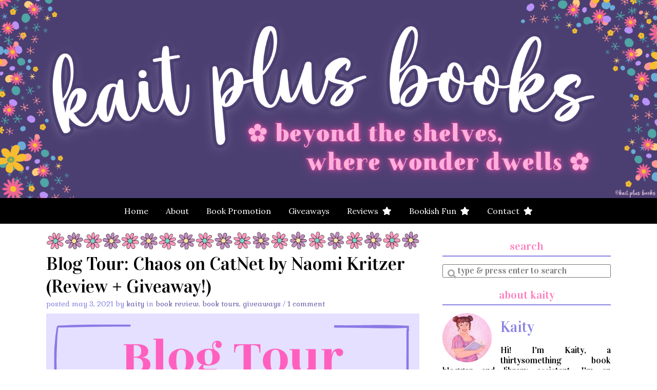

--- FILE ---
content_type: text/html; charset=UTF-8
request_url: https://www.kaitgoodwin.com/books/blog-tour-chaos-on-catnet-by-naomi-kritzer-review-giveaway/
body_size: 19819
content:
<!doctype html>

<html lang="en-US" class="no-js">

<head>
	<meta charset="utf-8">
	<meta http-equiv="X-UA-Compatible" content="IE=edge,chrome=1">

	<meta name="viewport" content="width=device-width">

	<link rel="pingback" href="https://www.kaitgoodwin.com/books/xmlrpc.php">

	<!-- wordpress head functions -->
	<link rel="dns-prefetch" href="//cdn.hu-manity.co" />
		<!-- Cookie Compliance -->
		<script type="text/javascript">var huOptions = {"appID":"wwwkaitgoodwincom-2698103","currentLanguage":"en","blocking":false,"globalCookie":false,"isAdmin":false,"privacyConsent":true,"forms":[]};</script>
		<script type="text/javascript" src="https://cdn.hu-manity.co/hu-banner.min.js"></script><title>Blog Tour: Chaos on CatNet by Naomi Kritzer (Review + Giveaway!) &#8211; Kait Plus Books</title>
<meta name='robots' content='max-image-preview:large' />
<!-- Jetpack Site Verification Tags -->
<meta name="google-site-verification" content="t7754wLPTCoRm6KivOHJEu4-w1NeovJAYXBBBbM3rLQ" />
<meta name="p:domain_verify" content="1cb823a032e5d9151d6179d437a07dd4" />
<meta name="facebook-domain-verification" content="1719621898208419" />
<link rel='dns-prefetch' href='//kit.fontawesome.com' />
<link rel='dns-prefetch' href='//stats.wp.com' />
<link rel='dns-prefetch' href='//use.fontawesome.com' />
<link rel='dns-prefetch' href='//fonts.googleapis.com' />
<link rel='dns-prefetch' href='//v0.wordpress.com' />
<link rel='dns-prefetch' href='//widgets.wp.com' />
<link rel="alternate" type="application/rss+xml" title="Kait Plus Books &raquo; Feed" href="https://www.kaitgoodwin.com/books/feed/" />
<link rel="alternate" type="application/rss+xml" title="Kait Plus Books &raquo; Comments Feed" href="https://www.kaitgoodwin.com/books/comments/feed/" />
<script type="text/javascript" id="wpp-js" src="https://www.kaitgoodwin.com/books/wp-content/plugins/wordpress-popular-posts/assets/js/wpp.min.js?ver=7.3.6" data-sampling="0" data-sampling-rate="100" data-api-url="https://www.kaitgoodwin.com/books/wp-json/wordpress-popular-posts" data-post-id="11555" data-token="64a54ebc44" data-lang="0" data-debug="0"></script>
<link rel="alternate" type="application/rss+xml" title="Kait Plus Books &raquo; Blog Tour: Chaos on CatNet by Naomi Kritzer (Review + Giveaway!) Comments Feed" href="https://www.kaitgoodwin.com/books/blog-tour-chaos-on-catnet-by-naomi-kritzer-review-giveaway/feed/" />
<link rel="alternate" title="oEmbed (JSON)" type="application/json+oembed" href="https://www.kaitgoodwin.com/books/wp-json/oembed/1.0/embed?url=https%3A%2F%2Fwww.kaitgoodwin.com%2Fbooks%2Fblog-tour-chaos-on-catnet-by-naomi-kritzer-review-giveaway%2F" />
<link rel="alternate" title="oEmbed (XML)" type="text/xml+oembed" href="https://www.kaitgoodwin.com/books/wp-json/oembed/1.0/embed?url=https%3A%2F%2Fwww.kaitgoodwin.com%2Fbooks%2Fblog-tour-chaos-on-catnet-by-naomi-kritzer-review-giveaway%2F&#038;format=xml" />
<style id='wp-img-auto-sizes-contain-inline-css' type='text/css'>
img:is([sizes=auto i],[sizes^="auto," i]){contain-intrinsic-size:3000px 1500px}
/*# sourceURL=wp-img-auto-sizes-contain-inline-css */
</style>
<link rel='stylesheet' id='sbi_styles-css' href='https://www.kaitgoodwin.com/books/wp-content/plugins/instagram-feed/css/sbi-styles.min.css?ver=6.10.0' type='text/css' media='all' />
<style id='wp-emoji-styles-inline-css' type='text/css'>

	img.wp-smiley, img.emoji {
		display: inline !important;
		border: none !important;
		box-shadow: none !important;
		height: 1em !important;
		width: 1em !important;
		margin: 0 0.07em !important;
		vertical-align: -0.1em !important;
		background: none !important;
		padding: 0 !important;
	}
/*# sourceURL=wp-emoji-styles-inline-css */
</style>
<link rel='stylesheet' id='wp-block-library-css' href='https://www.kaitgoodwin.com/books/wp-includes/css/dist/block-library/style.min.css?ver=6.9' type='text/css' media='all' />
<style id='global-styles-inline-css' type='text/css'>
:root{--wp--preset--aspect-ratio--square: 1;--wp--preset--aspect-ratio--4-3: 4/3;--wp--preset--aspect-ratio--3-4: 3/4;--wp--preset--aspect-ratio--3-2: 3/2;--wp--preset--aspect-ratio--2-3: 2/3;--wp--preset--aspect-ratio--16-9: 16/9;--wp--preset--aspect-ratio--9-16: 9/16;--wp--preset--color--black: #000000;--wp--preset--color--cyan-bluish-gray: #abb8c3;--wp--preset--color--white: #ffffff;--wp--preset--color--pale-pink: #f78da7;--wp--preset--color--vivid-red: #cf2e2e;--wp--preset--color--luminous-vivid-orange: #ff6900;--wp--preset--color--luminous-vivid-amber: #fcb900;--wp--preset--color--light-green-cyan: #7bdcb5;--wp--preset--color--vivid-green-cyan: #00d084;--wp--preset--color--pale-cyan-blue: #8ed1fc;--wp--preset--color--vivid-cyan-blue: #0693e3;--wp--preset--color--vivid-purple: #9b51e0;--wp--preset--gradient--vivid-cyan-blue-to-vivid-purple: linear-gradient(135deg,rgb(6,147,227) 0%,rgb(155,81,224) 100%);--wp--preset--gradient--light-green-cyan-to-vivid-green-cyan: linear-gradient(135deg,rgb(122,220,180) 0%,rgb(0,208,130) 100%);--wp--preset--gradient--luminous-vivid-amber-to-luminous-vivid-orange: linear-gradient(135deg,rgb(252,185,0) 0%,rgb(255,105,0) 100%);--wp--preset--gradient--luminous-vivid-orange-to-vivid-red: linear-gradient(135deg,rgb(255,105,0) 0%,rgb(207,46,46) 100%);--wp--preset--gradient--very-light-gray-to-cyan-bluish-gray: linear-gradient(135deg,rgb(238,238,238) 0%,rgb(169,184,195) 100%);--wp--preset--gradient--cool-to-warm-spectrum: linear-gradient(135deg,rgb(74,234,220) 0%,rgb(151,120,209) 20%,rgb(207,42,186) 40%,rgb(238,44,130) 60%,rgb(251,105,98) 80%,rgb(254,248,76) 100%);--wp--preset--gradient--blush-light-purple: linear-gradient(135deg,rgb(255,206,236) 0%,rgb(152,150,240) 100%);--wp--preset--gradient--blush-bordeaux: linear-gradient(135deg,rgb(254,205,165) 0%,rgb(254,45,45) 50%,rgb(107,0,62) 100%);--wp--preset--gradient--luminous-dusk: linear-gradient(135deg,rgb(255,203,112) 0%,rgb(199,81,192) 50%,rgb(65,88,208) 100%);--wp--preset--gradient--pale-ocean: linear-gradient(135deg,rgb(255,245,203) 0%,rgb(182,227,212) 50%,rgb(51,167,181) 100%);--wp--preset--gradient--electric-grass: linear-gradient(135deg,rgb(202,248,128) 0%,rgb(113,206,126) 100%);--wp--preset--gradient--midnight: linear-gradient(135deg,rgb(2,3,129) 0%,rgb(40,116,252) 100%);--wp--preset--font-size--small: 13px;--wp--preset--font-size--medium: 20px;--wp--preset--font-size--large: 36px;--wp--preset--font-size--x-large: 42px;--wp--preset--spacing--20: 0.44rem;--wp--preset--spacing--30: 0.67rem;--wp--preset--spacing--40: 1rem;--wp--preset--spacing--50: 1.5rem;--wp--preset--spacing--60: 2.25rem;--wp--preset--spacing--70: 3.38rem;--wp--preset--spacing--80: 5.06rem;--wp--preset--shadow--natural: 6px 6px 9px rgba(0, 0, 0, 0.2);--wp--preset--shadow--deep: 12px 12px 50px rgba(0, 0, 0, 0.4);--wp--preset--shadow--sharp: 6px 6px 0px rgba(0, 0, 0, 0.2);--wp--preset--shadow--outlined: 6px 6px 0px -3px rgb(255, 255, 255), 6px 6px rgb(0, 0, 0);--wp--preset--shadow--crisp: 6px 6px 0px rgb(0, 0, 0);}:where(.is-layout-flex){gap: 0.5em;}:where(.is-layout-grid){gap: 0.5em;}body .is-layout-flex{display: flex;}.is-layout-flex{flex-wrap: wrap;align-items: center;}.is-layout-flex > :is(*, div){margin: 0;}body .is-layout-grid{display: grid;}.is-layout-grid > :is(*, div){margin: 0;}:where(.wp-block-columns.is-layout-flex){gap: 2em;}:where(.wp-block-columns.is-layout-grid){gap: 2em;}:where(.wp-block-post-template.is-layout-flex){gap: 1.25em;}:where(.wp-block-post-template.is-layout-grid){gap: 1.25em;}.has-black-color{color: var(--wp--preset--color--black) !important;}.has-cyan-bluish-gray-color{color: var(--wp--preset--color--cyan-bluish-gray) !important;}.has-white-color{color: var(--wp--preset--color--white) !important;}.has-pale-pink-color{color: var(--wp--preset--color--pale-pink) !important;}.has-vivid-red-color{color: var(--wp--preset--color--vivid-red) !important;}.has-luminous-vivid-orange-color{color: var(--wp--preset--color--luminous-vivid-orange) !important;}.has-luminous-vivid-amber-color{color: var(--wp--preset--color--luminous-vivid-amber) !important;}.has-light-green-cyan-color{color: var(--wp--preset--color--light-green-cyan) !important;}.has-vivid-green-cyan-color{color: var(--wp--preset--color--vivid-green-cyan) !important;}.has-pale-cyan-blue-color{color: var(--wp--preset--color--pale-cyan-blue) !important;}.has-vivid-cyan-blue-color{color: var(--wp--preset--color--vivid-cyan-blue) !important;}.has-vivid-purple-color{color: var(--wp--preset--color--vivid-purple) !important;}.has-black-background-color{background-color: var(--wp--preset--color--black) !important;}.has-cyan-bluish-gray-background-color{background-color: var(--wp--preset--color--cyan-bluish-gray) !important;}.has-white-background-color{background-color: var(--wp--preset--color--white) !important;}.has-pale-pink-background-color{background-color: var(--wp--preset--color--pale-pink) !important;}.has-vivid-red-background-color{background-color: var(--wp--preset--color--vivid-red) !important;}.has-luminous-vivid-orange-background-color{background-color: var(--wp--preset--color--luminous-vivid-orange) !important;}.has-luminous-vivid-amber-background-color{background-color: var(--wp--preset--color--luminous-vivid-amber) !important;}.has-light-green-cyan-background-color{background-color: var(--wp--preset--color--light-green-cyan) !important;}.has-vivid-green-cyan-background-color{background-color: var(--wp--preset--color--vivid-green-cyan) !important;}.has-pale-cyan-blue-background-color{background-color: var(--wp--preset--color--pale-cyan-blue) !important;}.has-vivid-cyan-blue-background-color{background-color: var(--wp--preset--color--vivid-cyan-blue) !important;}.has-vivid-purple-background-color{background-color: var(--wp--preset--color--vivid-purple) !important;}.has-black-border-color{border-color: var(--wp--preset--color--black) !important;}.has-cyan-bluish-gray-border-color{border-color: var(--wp--preset--color--cyan-bluish-gray) !important;}.has-white-border-color{border-color: var(--wp--preset--color--white) !important;}.has-pale-pink-border-color{border-color: var(--wp--preset--color--pale-pink) !important;}.has-vivid-red-border-color{border-color: var(--wp--preset--color--vivid-red) !important;}.has-luminous-vivid-orange-border-color{border-color: var(--wp--preset--color--luminous-vivid-orange) !important;}.has-luminous-vivid-amber-border-color{border-color: var(--wp--preset--color--luminous-vivid-amber) !important;}.has-light-green-cyan-border-color{border-color: var(--wp--preset--color--light-green-cyan) !important;}.has-vivid-green-cyan-border-color{border-color: var(--wp--preset--color--vivid-green-cyan) !important;}.has-pale-cyan-blue-border-color{border-color: var(--wp--preset--color--pale-cyan-blue) !important;}.has-vivid-cyan-blue-border-color{border-color: var(--wp--preset--color--vivid-cyan-blue) !important;}.has-vivid-purple-border-color{border-color: var(--wp--preset--color--vivid-purple) !important;}.has-vivid-cyan-blue-to-vivid-purple-gradient-background{background: var(--wp--preset--gradient--vivid-cyan-blue-to-vivid-purple) !important;}.has-light-green-cyan-to-vivid-green-cyan-gradient-background{background: var(--wp--preset--gradient--light-green-cyan-to-vivid-green-cyan) !important;}.has-luminous-vivid-amber-to-luminous-vivid-orange-gradient-background{background: var(--wp--preset--gradient--luminous-vivid-amber-to-luminous-vivid-orange) !important;}.has-luminous-vivid-orange-to-vivid-red-gradient-background{background: var(--wp--preset--gradient--luminous-vivid-orange-to-vivid-red) !important;}.has-very-light-gray-to-cyan-bluish-gray-gradient-background{background: var(--wp--preset--gradient--very-light-gray-to-cyan-bluish-gray) !important;}.has-cool-to-warm-spectrum-gradient-background{background: var(--wp--preset--gradient--cool-to-warm-spectrum) !important;}.has-blush-light-purple-gradient-background{background: var(--wp--preset--gradient--blush-light-purple) !important;}.has-blush-bordeaux-gradient-background{background: var(--wp--preset--gradient--blush-bordeaux) !important;}.has-luminous-dusk-gradient-background{background: var(--wp--preset--gradient--luminous-dusk) !important;}.has-pale-ocean-gradient-background{background: var(--wp--preset--gradient--pale-ocean) !important;}.has-electric-grass-gradient-background{background: var(--wp--preset--gradient--electric-grass) !important;}.has-midnight-gradient-background{background: var(--wp--preset--gradient--midnight) !important;}.has-small-font-size{font-size: var(--wp--preset--font-size--small) !important;}.has-medium-font-size{font-size: var(--wp--preset--font-size--medium) !important;}.has-large-font-size{font-size: var(--wp--preset--font-size--large) !important;}.has-x-large-font-size{font-size: var(--wp--preset--font-size--x-large) !important;}
/*# sourceURL=global-styles-inline-css */
</style>

<style id='classic-theme-styles-inline-css' type='text/css'>
/*! This file is auto-generated */
.wp-block-button__link{color:#fff;background-color:#32373c;border-radius:9999px;box-shadow:none;text-decoration:none;padding:calc(.667em + 2px) calc(1.333em + 2px);font-size:1.125em}.wp-block-file__button{background:#32373c;color:#fff;text-decoration:none}
/*# sourceURL=/wp-includes/css/classic-themes.min.css */
</style>
<style id='font-awesome-svg-styles-default-inline-css' type='text/css'>
.svg-inline--fa {
  display: inline-block;
  height: 1em;
  overflow: visible;
  vertical-align: -.125em;
}
/*# sourceURL=font-awesome-svg-styles-default-inline-css */
</style>
<link rel='stylesheet' id='font-awesome-svg-styles-css' href='https://www.kaitgoodwin.com/books/wp-content/uploads/font-awesome/v5.15.4/css/svg-with-js.css' type='text/css' media='all' />
<style id='font-awesome-svg-styles-inline-css' type='text/css'>
   .wp-block-font-awesome-icon svg::before,
   .wp-rich-text-font-awesome-icon svg::before {content: unset;}
/*# sourceURL=font-awesome-svg-styles-inline-css */
</style>
<link rel='stylesheet' id='easy-profile-widget-css' href='https://www.kaitgoodwin.com/books/wp-content/plugins/easy-profile-widget/assets/css/easy-profile-widget.css' type='text/css' media='all' />
<link rel='stylesheet' id='ubb-front-end-styles-css' href='https://www.kaitgoodwin.com/books/wp-content/plugins/ultimate-book-blogger/assets/css/frontend.css?ver=3.6.2' type='text/css' media='all' />
<style id='ubb-front-end-styles-inline-css' type='text/css'>

			.ubb-font-awesome-wrap {
				color: #a288e3;
				font-size: 22px;
			}
			.ubb-font-awesome-wrap:hover {
				color: #36b0dd;
			}
			
			.star_rating {
				color: #00c2cb;
			}
			
		.ubb-content-warning {
			background: #bb006b;
			color: #ffffff;
		}
		
		.ubb-about-author {
			background: #ffffff;
			border: 0px none #000000;
			color: #000000;
		}
		
		.ubb-tabs ul li a {
			color: #787878;
		}

		.ubb-tabs li.ubb-active-link, .ubb-tabs-content {
			background: #ffffff;
			border: 1px solid #e6e6e6;
		}
		
		.ubb-tabs li.ubb-active-link {
			border-bottom-color: #ffffff;
		}

		.ubb-tabs li.ubb-active-link a {
			color: #000000;
		}

		.ubb-related-post:hover {
			background: #F1F1F1;
		}
		
		.ubb-spoiler .ubb-thespoil {
			background: #cbdf90;
		}
		
/*# sourceURL=ubb-front-end-styles-inline-css */
</style>
<link rel='stylesheet' id='font-awesome-css' href='https://use.fontawesome.com/releases/v5.5.0/css/all.css?ver=5.5.0' type='text/css' media='all' />
<link rel='stylesheet' id='book-database-css' href='https://www.kaitgoodwin.com/books/wp-content/plugins/book-database/assets/css/front-end.min.css?ver=1.2.2' type='text/css' media='all' />
<link rel='stylesheet' id='wordpress-popular-posts-css-css' href='https://www.kaitgoodwin.com/books/wp-content/plugins/wordpress-popular-posts/assets/css/wpp.css?ver=7.3.6' type='text/css' media='all' />
<link rel='stylesheet' id='tweakme2-google-fonts-css' href='https://fonts.googleapis.com/css?family=Lora%3A400%7CVidaloka%3A400%2C400italic%2C700%2C700italic%7CCopse%3A400%7CKurale%3A400%7CGabriela%3A400%7CLato%3A700&#038;ver=6.9' type='text/css' media='all' />
<link rel='stylesheet' id='bootstrap-css' href='https://www.kaitgoodwin.com/books/wp-content/themes/tweakme2/assets/css/bootstrap.min.css?ver=3.0' type='text/css' media='all' />
<link rel='stylesheet' id='tweakme2-css' href='https://www.kaitgoodwin.com/books/wp-content/themes/tweakme2/style.css?ver=2.3.1' type='text/css' media='all' />
<style id='tweakme2-inline-css' type='text/css'>
@media (min-width: 992px) { #main_content_wrap > .col-md-8 { width: 67%; } #main_content_wrap > .col-md-4 { width: 33%; } }
/*# sourceURL=tweakme2-inline-css */
</style>
<link rel='stylesheet' id='tweakme2-custom-css-css' href='https://www.kaitgoodwin.com/books/wp-content/uploads/tweakme2/custom-css.css?ver=1767439780' type='text/css' media='all' />
<link rel='stylesheet' id='open-sans-css' href='https://fonts.googleapis.com/css?family=Open+Sans%3A300italic%2C400italic%2C600italic%2C300%2C400%2C600&#038;subset=latin%2Clatin-ext&#038;display=fallback&#038;ver=6.9' type='text/css' media='all' />
<link rel='stylesheet' id='jetpack_likes-css' href='https://www.kaitgoodwin.com/books/wp-content/plugins/jetpack/modules/likes/style.css?ver=15.3.1' type='text/css' media='all' />
<link rel='stylesheet' id='commentluv_style-css' href='https://www.kaitgoodwin.com/books/wp-content/plugins/commentluv/css/commentluv.css?ver=6.9' type='text/css' media='all' />
<script type="text/javascript" src="https://www.kaitgoodwin.com/books/wp-includes/js/jquery/jquery.min.js?ver=3.7.1" id="jquery-core-js"></script>
<script type="text/javascript" src="https://www.kaitgoodwin.com/books/wp-includes/js/jquery/jquery-migrate.min.js?ver=3.4.1" id="jquery-migrate-js"></script>
<script type="text/javascript" id="commentluv_script-js-extra">
/* <![CDATA[ */
var cl_settings = {"name":"author","url":"url","comment":"comment","email":"email","infopanel":"on","default_on":"on","default_on_admin":"on","cl_version":"4","images":"https://www.kaitgoodwin.com/books/wp-content/plugins/commentluv/images/","api_url":"https://www.kaitgoodwin.com/books/wp-admin/admin-ajax.php","api_url_alt":"https://www.kaitgoodwin.com/books/wp-admin/admin-ajax.php","_fetch":"590d33ae43","_info":"54207f1171","infoback":"white","infotext":"black","template_insert":"","logged_in":"","refer":"https://www.kaitgoodwin.com/books/blog-tour-chaos-on-catnet-by-naomi-kritzer-review-giveaway/","no_url_message":"Please enter a URL and then click the CommentLuv checkbox if you want to add your last blog post","no_http_message":"Please use http:// in front of your url","no_url_logged_in_message":"You need to visit your profile in the dashboard and update your details with your site URL","no_info_message":"No info was available or an error occured"};
//# sourceURL=commentluv_script-js-extra
/* ]]> */
</script>
<script type="text/javascript" src="https://www.kaitgoodwin.com/books/wp-content/plugins/commentluv/js/commentluv.js?ver=4" id="commentluv_script-js"></script>
<script defer crossorigin="anonymous" type="text/javascript" src="https://kit.fontawesome.com/c4951e8f00.js" id="font-awesome-official-js"></script>
<link rel="https://api.w.org/" href="https://www.kaitgoodwin.com/books/wp-json/" /><link rel="alternate" title="JSON" type="application/json" href="https://www.kaitgoodwin.com/books/wp-json/wp/v2/posts/11555" /><link rel="EditURI" type="application/rsd+xml" title="RSD" href="https://www.kaitgoodwin.com/books/xmlrpc.php?rsd" />
<meta name="generator" content="WordPress 6.9" />
<link rel="canonical" href="https://www.kaitgoodwin.com/books/blog-tour-chaos-on-catnet-by-naomi-kritzer-review-giveaway/" />
<link rel='shortlink' href='https://www.kaitgoodwin.com/books/?p=11555' />
	<style>img#wpstats{display:none}</style>
		            <style id="wpp-loading-animation-styles">@-webkit-keyframes bgslide{from{background-position-x:0}to{background-position-x:-200%}}@keyframes bgslide{from{background-position-x:0}to{background-position-x:-200%}}.wpp-widget-block-placeholder,.wpp-shortcode-placeholder{margin:0 auto;width:60px;height:3px;background:#dd3737;background:linear-gradient(90deg,#dd3737 0%,#571313 10%,#dd3737 100%);background-size:200% auto;border-radius:3px;-webkit-animation:bgslide 1s infinite linear;animation:bgslide 1s infinite linear}</style>
            <!-- Global site tag (gtag.js) - Google Analytics -->
<script async src="https://www.googletagmanager.com/gtag/js?id=UA-129406800-1"></script>
<script>
  window.dataLayer = window.dataLayer || [];
  function gtag(){dataLayer.push(arguments);}
  gtag('js', new Date());

  gtag('config', 'UA-129406800-1');
</script>

<meta name="p:domain_verify" content="85d1069c840d94afc4d9042b62a0d17f"/><link rel="icon" href="https://www.kaitgoodwin.com/books/wp-content/uploads/2024/01/cropped-Kait-Plus-Books-Logo-Winter-2024-32x32.png" sizes="32x32" />
<link rel="icon" href="https://www.kaitgoodwin.com/books/wp-content/uploads/2024/01/cropped-Kait-Plus-Books-Logo-Winter-2024-192x192.png" sizes="192x192" />
<link rel="apple-touch-icon" href="https://www.kaitgoodwin.com/books/wp-content/uploads/2024/01/cropped-Kait-Plus-Books-Logo-Winter-2024-180x180.png" />
<meta name="msapplication-TileImage" content="https://www.kaitgoodwin.com/books/wp-content/uploads/2024/01/cropped-Kait-Plus-Books-Logo-Winter-2024-270x270.png" />
		<style type="text/css" id="wp-custom-css">
			figure.wp-block-image,
.gb-grid-wrapper figure.wp-block-image,
div.wp-block-image,
.gb-grid-wrapper div.wp-block-image {
    margin-bottom: 1em;
		margin-top: 1em;
}		</style>
			<!-- end of wordpress head -->

</head>

<body class="wp-singular post-template-default single single-post postid-11555 single-format-standard wp-theme-tweakme2 cookies-not-set">


<div id="wrap">

						<header role="banner" id="top-header" class="text-center">
													<div class="site-logo text-center">
								<a href="https://www.kaitgoodwin.com/books"><img src="https://www.kaitgoodwin.com/books/wp-content/uploads/2024/01/Winter-2024-Kait-Plus-Books-Banner-✿.png" alt="Kait Plus Books"></a>
							</div>
												</header>
						<nav id="navbar-wrap-1" class="navbar navbar-creativewhim nav-centered" role="navigation">
		<div class="container">
			<div class="navbar-header nomargin">
				<button type="button" class="navbar-toggle" data-toggle="collapse" data-target="#navbar_1">
					<span class="sr-only">Toggle navigation</span>
					<span class="icon-bar"></span>
					<span class="icon-bar"></span>
					<span class="icon-bar"></span>
				</button>
			</div>
			<div id="navbar_1" class="collapse navbar-collapse">
				<ul id="menu-top-menu" class="nav navbar-nav"><li id="menu-item-22" class="menu-item menu-item-type-custom menu-item-object-custom menu-item-home menu-item-22"><a href="https://www.kaitgoodwin.com/books">Home</a></li>
<li id="menu-item-43" class="menu-item menu-item-type-post_type menu-item-object-page menu-item-43"><a href="https://www.kaitgoodwin.com/books/about/">About</a></li>
<li id="menu-item-7543" class="menu-item menu-item-type-post_type menu-item-object-page menu-item-7543"><a href="https://www.kaitgoodwin.com/books/book-promotion/">Book Promotion</a></li>
<li id="menu-item-5086" class="menu-item menu-item-type-taxonomy menu-item-object-category current-post-ancestor current-menu-parent current-post-parent menu-item-5086"><a href="https://www.kaitgoodwin.com/books/category/giveaways/">Giveaways</a></li>
<li id="menu-item-44" class="menu-item menu-item-type-post_type menu-item-object-page menu-item-has-children menu-item-44 dropdown"><a href="https://www.kaitgoodwin.com/books/reviews/" class="dropdown-toggle" data-toggle="dropdown">Reviews &nbsp;<b class="fa fa-star"></b></a>
<ul class="dropdown-menu">
	<li id="menu-item-12568" class="menu-item menu-item-type-post_type menu-item-object-page menu-item-12568"><a href="https://www.kaitgoodwin.com/books/reviews/">Book Reviews</a></li>
	<li id="menu-item-12567" class="menu-item menu-item-type-post_type menu-item-object-page menu-item-12567"><a href="https://www.kaitgoodwin.com/books/rating-system/">Rating System</a></li>
</ul>
</li>
<li id="menu-item-963" class="menu-item menu-item-type-post_type menu-item-object-page menu-item-has-children menu-item-963 dropdown"><a href="https://www.kaitgoodwin.com/books/bookish-features/" class="dropdown-toggle" data-toggle="dropdown">Bookish Fun &nbsp;<b class="fa fa-star"></b></a>
<ul class="dropdown-menu">
	<li id="menu-item-7540" class="menu-item menu-item-type-post_type menu-item-object-page menu-item-7540"><a href="https://www.kaitgoodwin.com/books/bookish-features/">Bookish Features</a></li>
	<li id="menu-item-14364" class="menu-item menu-item-type-taxonomy menu-item-object-category menu-item-14364"><a href="https://www.kaitgoodwin.com/books/category/book-recommendations/">Book Recs</a></li>
	<li id="menu-item-14379" class="menu-item menu-item-type-taxonomy menu-item-object-category menu-item-14379"><a href="https://www.kaitgoodwin.com/books/category/new-to-the-queue/">New to the Queue</a></li>
	<li id="menu-item-5147" class="menu-item menu-item-type-post_type menu-item-object-page menu-item-5147"><a href="https://www.kaitgoodwin.com/books/bookish-quizzes/">Quizzes</a></li>
</ul>
</li>
<li id="menu-item-962" class="menu-item menu-item-type-post_type menu-item-object-page menu-item-has-children menu-item-962 dropdown"><a href="https://www.kaitgoodwin.com/books/contact/" class="dropdown-toggle" data-toggle="dropdown">Contact &nbsp;<b class="fa fa-star"></b></a>
<ul class="dropdown-menu">
	<li id="menu-item-7539" class="menu-item menu-item-type-post_type menu-item-object-page menu-item-7539"><a href="https://www.kaitgoodwin.com/books/contact/">Contact</a></li>
	<li id="menu-item-7538" class="menu-item menu-item-type-post_type menu-item-object-page menu-item-7538"><a href="https://www.kaitgoodwin.com/books/review-requests/">Review Requests</a></li>
</ul>
</li>
</ul>			</div>
		</div>
	</nav>
	
	<div id="content" class="container">


	<div class="row nomargin" id="main_content_wrap">

		
		<main id="main" class="col-md-8 clearfix" role="main">

			
				<article id="post-11555" class="clear overflow-hidden single_post_page full-post post-11555 post type-post status-publish format-standard has-post-thumbnail hentry category-book-review category-book-tours category-giveaways tag-blog-tour tag-book-review tag-book-tour tag-catnet tag-chaos-on-catnet tag-jean-book-nerd tag-may-2021 tag-naomi-kritzer tag-review book-author-naomi-kritzer book-series-catnet book-publisher-tor-teen book-genre-contemporary book-genre-queer book-genre-thriller book-genre-ya book-source-edelweiss book-format-earc">
		<div class="divider text-center"><img src="https://www.kaitgoodwin.com/books/wp-content/uploads/2024/01/flowers.png" alt="Divider"></div>					<header class="post_header">
						<h1 class="post-title entry-title">Blog Tour: Chaos on CatNet by Naomi Kritzer (Review + Giveaway!)</h1>
					</header>
					<p class="meta">Posted May 3, 2021 by <a href="https://www.kaitgoodwin.com/books/author/kaitgoodwin_m5184f/">Kaity</a> in <a href="https://www.kaitgoodwin.com/books/category/book-review/" title="View all posts in Book Review">Book Review</a>, <a href="https://www.kaitgoodwin.com/books/category/book-tours/" title="View all posts in Book Tours">Book Tours</a>, <a href="https://www.kaitgoodwin.com/books/category/giveaways/" title="View all posts in Giveaways">Giveaways</a> / <a href="https://www.kaitgoodwin.com/books/blog-tour-chaos-on-catnet-by-naomi-kritzer-review-giveaway/#comments">1 Comment</a></p><img width="1080" height="1080" src="https://www.kaitgoodwin.com/books/wp-content/uploads/2021/05/Chaos-on-CatNet-Featured-Image.png" class="aligncenter wp-post-image" alt="" decoding="async" fetchpriority="high" srcset="https://www.kaitgoodwin.com/books/wp-content/uploads/2021/05/Chaos-on-CatNet-Featured-Image.png 1080w, https://www.kaitgoodwin.com/books/wp-content/uploads/2021/05/Chaos-on-CatNet-Featured-Image-300x300.png 300w, https://www.kaitgoodwin.com/books/wp-content/uploads/2021/05/Chaos-on-CatNet-Featured-Image-1024x1024.png 1024w, https://www.kaitgoodwin.com/books/wp-content/uploads/2021/05/Chaos-on-CatNet-Featured-Image-150x150.png 150w, https://www.kaitgoodwin.com/books/wp-content/uploads/2021/05/Chaos-on-CatNet-Featured-Image-768x768.png 768w" sizes="(max-width: 1080px) 100vw, 1080px" />					<div class="post_content">
						<p class="ubb-blog-tour-banner"><a href="https://www.jeanbooknerd.com/2021/03/chaos-on-catnet-by-naomi-kritzer.html" target="_blank"><img src="https://www.kaitgoodwin.com/books/wp-content/uploads/2021/03/chaos-on-catnet-banner.jpeg" alt="Blog Tour: Chaos on CatNet by Naomi Kritzer (Review + Giveaway!)"></a></p><p>Happy Monday and welcome to my stop on the blog tour for CHAOS ON CATNET by Naomi Kritzer! You guys, I LOVE THIS BOOK SO MUCH!!! I&#8217;m so excited to share my review with you today, plus a chance for you win a print copy of the book!</p>
<p><span id="more-11555"></span></p>
<p><img decoding="async" class="aligncenter size-full wp-image-11090" src="https://www.kaitgoodwin.com/books/wp-content/uploads/2021/03/003-purple-flowers-divider.png" alt="" width="850" height="50" srcset="https://www.kaitgoodwin.com/books/wp-content/uploads/2021/03/003-purple-flowers-divider.png 850w, https://www.kaitgoodwin.com/books/wp-content/uploads/2021/03/003-purple-flowers-divider-300x18.png 300w, https://www.kaitgoodwin.com/books/wp-content/uploads/2021/03/003-purple-flowers-divider-768x45.png 768w" sizes="(max-width: 850px) 100vw, 850px" /></p>
<p>I received this book for free from Edelweiss in exchange for an honest review. This does not affect my opinion of the book or the content of my review.</p><img decoding="async" src="https://www.kaitgoodwin.com/books/wp-content/uploads/2020/11/chaos-on-catnet-cover.png" alt="Blog Tour: Chaos on CatNet by Naomi Kritzer (Review + Giveaway!)" title="Blog Tour: Chaos on CatNet by Naomi Kritzer (Review + Giveaway!)" class="ubb-cover-image alignleft"><strong>Chaos on CatNet</strong> by <a href="https://www.kaitgoodwin.com/books/reviews/authors/naomi-kritzer/">Naomi Kritzer</a> <br><strong>Series:</strong> <a href="https://www.kaitgoodwin.com/books/reviews/series/catnet/">CatNet #2</a> <br><strong>Also in this series:</strong> <a href="https://www.kaitgoodwin.com/books/blog-tour-catfishing-on-catnet-by-naomi-kritzer-review-excerpt-giveaway/">Catfishing on CatNet</a> <br><strong>Published on</strong>  April 27, 2021 by <a href="https://www.kaitgoodwin.com/books/reviews/publishers/tor-teen/">Tor Teen</a> <br><strong>Genres:</strong> <a href="https://www.kaitgoodwin.com/books/reviews/genres/contemporary/">Contemporary</a>, <a href="https://www.kaitgoodwin.com/books/reviews/genres/thriller/">Thriller</a>, <a href="https://www.kaitgoodwin.com/books/reviews/genres/ya/">YA</a>, <a href="https://www.kaitgoodwin.com/books/reviews/genres/queer/">Queer</a> <br><strong>Pages:</strong> 304 <br><strong>Format:</strong> <a href="https://www.kaitgoodwin.com/books/reviews/formats/earc/">eARC</a> <br><strong>Source:</strong> Edelweiss <br><strong>Add to </strong><a href="https://www.goodreads.com/book/show/53205853-chaos-on-catnet" target="_blank">Goodreads</a> <br><strong>Author Links:</strong> <a href="https://naomikritzer.com/" target="_blank" class="">Website</a>, <a href="https://twitter.com/NaomiKritzer" target="_blank" class="">Twitter</a>, <a href="https://www.facebook.com/naomi.kritzer" target="_blank" class="">Facebook</a>, <a href="https://www.goodreads.com/author/show/345914.Naomi_Kritzer" target="_blank" class="">Goodreads</a>, <a href="https://www.instagram.com/naomikrit/" target="_blank" class="">Instagram</a> <br><span class="star_rating"><i class="fa fa-star"></i><i class="fa fa-star"></i><i class="fa fa-star"></i><i class="fa fa-star"></i><i class="fa fa-star"></i></span> <br><blockquote class="ubb-synopsis"><p>In this follow-up to the award-winning near future YA thriller <i>Catfishing on CatNet, </i><b>It takes an AI to catch an AI…</b><br />
When a mysterious entity starts hacking into social networks and chat rooms to instigate paranoia and violence in the real world, it’s up to Steph and her new friend, Nell, to find a way to stop it—with the help of their benevolent AI friend, CheshireCat.</p>
</blockquote>		<script type="application/ld+json">
{
	"@context":"https://schema.org",
	"@type":"Review",
	"datePublished": "2021-05-03T10:00:33+00:00",
	"description": "Happy Monday and welcome to my stop on the blog tour for CHAOS ON CATNET by Naomi Kritzer! You guys, I LOVE THIS BOOK SO MUCH!!! I'm so excited to share my review with you today, plus a chance fo",
	"publisher": {
		"@type": "Organization",
		"name": "Kait Plus Books"	},
	"url": "https:\/\/www.kaitgoodwin.com\/books\/blog-tour-chaos-on-catnet-by-naomi-kritzer-review-giveaway\/",
	"itemReviewed": {
		"@type": "Book",
		"name": "Chaos on CatNet",
		"author": {
			"@type": "Person",
			"name": "Naomi Kritzer",
			"sameAs": "https:\/\/naomikritzer.com\/"		},
		"isbn": "1250165229"	},
	"author": {
		"@type": "Person",
		"name": "Kaity",
		"sameAs": "https:\/\/www.kaitgoodwin.com\/books\/"	},
	"reviewRating": {
		"@type": "Rating",
		"ratingValue": 5,
		"bestRating": "5"
	}
}



		</script>
		
<p><img decoding="async" class="aligncenter size-full wp-image-11090" src="https://www.kaitgoodwin.com/books/wp-content/uploads/2021/03/003-purple-flowers-divider.png" alt="" width="850" height="50" srcset="https://www.kaitgoodwin.com/books/wp-content/uploads/2021/03/003-purple-flowers-divider.png 850w, https://www.kaitgoodwin.com/books/wp-content/uploads/2021/03/003-purple-flowers-divider-300x18.png 300w, https://www.kaitgoodwin.com/books/wp-content/uploads/2021/03/003-purple-flowers-divider-768x45.png 768w" sizes="(max-width: 850px) 100vw, 850px" /></p>
<p><img decoding="async" class="aligncenter size-full wp-image-11376" src="https://www.kaitgoodwin.com/books/wp-content/uploads/2021/03/Book-Review-Spring-2021.png" alt="" width="1024" height="200" srcset="https://www.kaitgoodwin.com/books/wp-content/uploads/2021/03/Book-Review-Spring-2021.png 1024w, https://www.kaitgoodwin.com/books/wp-content/uploads/2021/03/Book-Review-Spring-2021-300x59.png 300w, https://www.kaitgoodwin.com/books/wp-content/uploads/2021/03/Book-Review-Spring-2021-768x150.png 768w" sizes="(max-width: 1024px) 100vw, 1024px" /></p>
<h2><strong>review</strong></h2>
<p style="text-align: center;"><strong>I don&#8217;t know how it&#8217;s possible to inject so much humor into a thriller about a cult led by an AI, but Naomi Kritzer not only did it, she knocked it out of the park!</strong> I really really hope there are more CatNet books in the future, because these first two have flown to the top of my favorites list! Just like the first book, CHAOS ON CATNET featured amazing pacing, FANTASTIC queer representation, and a plot so good it&#8217;s physically difficult to stop reading! Read this as soon as you can everyone! It&#8217;s AMAZING!</p>
<p style="text-align: center;">Many thanks to Macmillan and Edelweiss for letting me read this early!</p>
<h2 style="text-align: center;"><strong>THREE WORDS TO DESCRIBE THE BOOK</strong></h2>
<p style="text-align: center;">conspiracy, QUEER, social media</p>
<p><img decoding="async" class="aligncenter size-full wp-image-11090" src="https://www.kaitgoodwin.com/books/wp-content/uploads/2021/03/003-purple-flowers-divider.png" alt="" width="850" height="50" srcset="https://www.kaitgoodwin.com/books/wp-content/uploads/2021/03/003-purple-flowers-divider.png 850w, https://www.kaitgoodwin.com/books/wp-content/uploads/2021/03/003-purple-flowers-divider-300x18.png 300w, https://www.kaitgoodwin.com/books/wp-content/uploads/2021/03/003-purple-flowers-divider-768x45.png 768w" sizes="(max-width: 850px) 100vw, 850px" /></p>
<p><img loading="lazy" decoding="async" class="aligncenter size-full wp-image-11377" src="https://www.kaitgoodwin.com/books/wp-content/uploads/2021/03/The-Perfect-GIF-Spring-2021.png" alt="" width="1024" height="200" srcset="https://www.kaitgoodwin.com/books/wp-content/uploads/2021/03/The-Perfect-GIF-Spring-2021.png 1024w, https://www.kaitgoodwin.com/books/wp-content/uploads/2021/03/The-Perfect-GIF-Spring-2021-300x59.png 300w, https://www.kaitgoodwin.com/books/wp-content/uploads/2021/03/The-Perfect-GIF-Spring-2021-768x150.png 768w" sizes="auto, (max-width: 1024px) 100vw, 1024px" /></p>
<p><img decoding="async" class="aligncenter" src="https://media.giphy.com/media/4HnLnOr06VME0whwXB/giphy.gif" /></p>
<p><img decoding="async" class="aligncenter size-full wp-image-11090" src="https://www.kaitgoodwin.com/books/wp-content/uploads/2021/03/003-purple-flowers-divider.png" alt="" width="850" height="50" srcset="https://www.kaitgoodwin.com/books/wp-content/uploads/2021/03/003-purple-flowers-divider.png 850w, https://www.kaitgoodwin.com/books/wp-content/uploads/2021/03/003-purple-flowers-divider-300x18.png 300w, https://www.kaitgoodwin.com/books/wp-content/uploads/2021/03/003-purple-flowers-divider-768x45.png 768w" sizes="(max-width: 850px) 100vw, 850px" /></p>
<p><img loading="lazy" decoding="async" class="aligncenter size-full wp-image-11379" src="https://www.kaitgoodwin.com/books/wp-content/uploads/2021/03/For-Fans-Of-Spring-2021.png" alt="" width="1024" height="200" srcset="https://www.kaitgoodwin.com/books/wp-content/uploads/2021/03/For-Fans-Of-Spring-2021.png 1024w, https://www.kaitgoodwin.com/books/wp-content/uploads/2021/03/For-Fans-Of-Spring-2021-300x59.png 300w, https://www.kaitgoodwin.com/books/wp-content/uploads/2021/03/For-Fans-Of-Spring-2021-768x150.png 768w" sizes="auto, (max-width: 1024px) 100vw, 1024px" /></p>
<ul>
<li><em>The Murderbot Diaries</em> by Martha Wells</li>
<li><em>Forget This Ever Happened</em> by Cassandra Rose Clarke</li>
<li><em>This is Not the Jess Show</em> by Anna Carey</li>
<li><em>Escape from Memory</em> by Margaret Peterson Haddix</li>
</ul>
<p><img decoding="async" class="aligncenter size-full wp-image-11090" src="https://www.kaitgoodwin.com/books/wp-content/uploads/2021/03/003-purple-flowers-divider.png" alt="" width="850" height="50" srcset="https://www.kaitgoodwin.com/books/wp-content/uploads/2021/03/003-purple-flowers-divider.png 850w, https://www.kaitgoodwin.com/books/wp-content/uploads/2021/03/003-purple-flowers-divider-300x18.png 300w, https://www.kaitgoodwin.com/books/wp-content/uploads/2021/03/003-purple-flowers-divider-768x45.png 768w" sizes="(max-width: 850px) 100vw, 850px" /></p>
<p><img loading="lazy" decoding="async" class="aligncenter size-full wp-image-11250" src="https://www.kaitgoodwin.com/books/wp-content/uploads/2021/03/About-the-Author-Spring-2021-1.png" alt="" width="1024" height="200" srcset="https://www.kaitgoodwin.com/books/wp-content/uploads/2021/03/About-the-Author-Spring-2021-1.png 1024w, https://www.kaitgoodwin.com/books/wp-content/uploads/2021/03/About-the-Author-Spring-2021-1-300x59.png 300w, https://www.kaitgoodwin.com/books/wp-content/uploads/2021/03/About-the-Author-Spring-2021-1-768x150.png 768w" sizes="auto, (max-width: 1024px) 100vw, 1024px" /><div class="ubb-about-author"><h3>About Naomi Kritzer</h3><img decoding="async" src="https://www.kaitgoodwin.com/books/wp-content/uploads/2020/11/Naomi-Kritzer-350x246.jpg" alt="" class="alignleft ubb-about-author-photo"><p>NAOMI KRITZER has been making friends online since her teens, when she had to use a modem to dial up at 2400 baud. She is a writer and blogger who has published a number of short stories and novels for adults, including the Eliana's Song duology and the Dead Rivers Trilogy. Her 2015 short story “Cat Pictures Please” won the Hugo Award and Locus Award and was a finalist for the Nebula. Naomi lives in St. Paul, Minnesota, with her family and four cats. The number of cats is subject to change without notice.</p>
<p>Edgar Allan Poe Award Winner</p>
<p class="ubb-author-links"><a href="https://naomikritzer.com/" target="_blank" class="">Website</a> | <a href="https://twitter.com/NaomiKritzer" target="_blank" class="">Twitter</a> | <a href="https://www.facebook.com/naomi.kritzer" target="_blank" class="">Facebook</a> | <a href="https://www.goodreads.com/author/show/345914.Naomi_Kritzer" target="_blank" class="">Goodreads</a> | <a href="https://www.instagram.com/naomikrit/" target="_blank" class="">Instagram</a></p></div></p>
<p><img decoding="async" class="aligncenter size-full wp-image-11090" src="https://www.kaitgoodwin.com/books/wp-content/uploads/2021/03/003-purple-flowers-divider.png" alt="" width="850" height="50" srcset="https://www.kaitgoodwin.com/books/wp-content/uploads/2021/03/003-purple-flowers-divider.png 850w, https://www.kaitgoodwin.com/books/wp-content/uploads/2021/03/003-purple-flowers-divider-300x18.png 300w, https://www.kaitgoodwin.com/books/wp-content/uploads/2021/03/003-purple-flowers-divider-768x45.png 768w" sizes="(max-width: 850px) 100vw, 850px" /></p>
<p><a href="https://www.jeanbooknerd.com/2021/03/chaos-on-catnet-by-naomi-kritzer.html" target="_blank" rel="noopener"><img loading="lazy" decoding="async" class="aligncenter size-full wp-image-11252" src="https://www.kaitgoodwin.com/books/wp-content/uploads/2021/03/Follow-the-Tour-Spring-2021-1.png" alt="" width="1024" height="200" srcset="https://www.kaitgoodwin.com/books/wp-content/uploads/2021/03/Follow-the-Tour-Spring-2021-1.png 1024w, https://www.kaitgoodwin.com/books/wp-content/uploads/2021/03/Follow-the-Tour-Spring-2021-1-300x59.png 300w, https://www.kaitgoodwin.com/books/wp-content/uploads/2021/03/Follow-the-Tour-Spring-2021-1-768x150.png 768w" sizes="auto, (max-width: 1024px) 100vw, 1024px" /></a></p>
<p><img decoding="async" class="aligncenter size-full wp-image-11090" src="https://www.kaitgoodwin.com/books/wp-content/uploads/2021/03/003-purple-flowers-divider.png" alt="" width="850" height="50" srcset="https://www.kaitgoodwin.com/books/wp-content/uploads/2021/03/003-purple-flowers-divider.png 850w, https://www.kaitgoodwin.com/books/wp-content/uploads/2021/03/003-purple-flowers-divider-300x18.png 300w, https://www.kaitgoodwin.com/books/wp-content/uploads/2021/03/003-purple-flowers-divider-768x45.png 768w" sizes="(max-width: 850px) 100vw, 850px" /></p>
<p><img loading="lazy" decoding="async" class="aligncenter size-full wp-image-11248" src="https://www.kaitgoodwin.com/books/wp-content/uploads/2021/03/Enter-the-Giveaway-Spring-2021-1.png" alt="" width="1024" height="200" srcset="https://www.kaitgoodwin.com/books/wp-content/uploads/2021/03/Enter-the-Giveaway-Spring-2021-1.png 1024w, https://www.kaitgoodwin.com/books/wp-content/uploads/2021/03/Enter-the-Giveaway-Spring-2021-1-300x59.png 300w, https://www.kaitgoodwin.com/books/wp-content/uploads/2021/03/Enter-the-Giveaway-Spring-2021-1-768x150.png 768w" sizes="auto, (max-width: 1024px) 100vw, 1024px" /></p>
<p style="text-align: center;"><a href="http://www.rafflecopter.com/rafl/display/e849f7752078/" target="_blank" rel="noopener">Enter here for a chance to win a print copy of CHAOS ON CATNET by Naomi Kritzer!</a></p>
<p style="text-align: center;"><strong>*Open Internationally!*</strong></p>
<p><img decoding="async" class="aligncenter size-full wp-image-11090" src="https://www.kaitgoodwin.com/books/wp-content/uploads/2021/03/003-purple-flowers-divider.png" alt="" width="850" height="50" srcset="https://www.kaitgoodwin.com/books/wp-content/uploads/2021/03/003-purple-flowers-divider.png 850w, https://www.kaitgoodwin.com/books/wp-content/uploads/2021/03/003-purple-flowers-divider-300x18.png 300w, https://www.kaitgoodwin.com/books/wp-content/uploads/2021/03/003-purple-flowers-divider-768x45.png 768w" sizes="(max-width: 850px) 100vw, 850px" /></p>
<p><img loading="lazy" decoding="async" class="aligncenter size-full wp-image-11244" src="https://www.kaitgoodwin.com/books/wp-content/uploads/2021/03/Questions-and-Answers-Spring-2021-1.png" alt="" width="1024" height="200" srcset="https://www.kaitgoodwin.com/books/wp-content/uploads/2021/03/Questions-and-Answers-Spring-2021-1.png 1024w, https://www.kaitgoodwin.com/books/wp-content/uploads/2021/03/Questions-and-Answers-Spring-2021-1-300x59.png 300w, https://www.kaitgoodwin.com/books/wp-content/uploads/2021/03/Questions-and-Answers-Spring-2021-1-768x150.png 768w" sizes="auto, (max-width: 1024px) 100vw, 1024px" /></p>
<p>What do you think about <em>Chaos on CatNet</em>? Have you added it to your #tbr? Let me know in the comments and have a splendiferous day!</p>
<p><img loading="lazy" decoding="async" class="aligncenter size-full wp-image-11167" src="https://www.kaitgoodwin.com/books/wp-content/uploads/2021/03/Well-Wishes-Candy-Fishes-Kait-Spring-2021-001.png" alt="" width="600" height="320" srcset="https://www.kaitgoodwin.com/books/wp-content/uploads/2021/03/Well-Wishes-Candy-Fishes-Kait-Spring-2021-001.png 600w, https://www.kaitgoodwin.com/books/wp-content/uploads/2021/03/Well-Wishes-Candy-Fishes-Kait-Spring-2021-001-300x160.png 300w" sizes="auto, (max-width: 600px) 100vw, 600px" /></p>
					</div>
					<p class="meta">Tags: <a href="https://www.kaitgoodwin.com/books/tag/blog-tour/" rel="tag">Blog Tour</a>, <a href="https://www.kaitgoodwin.com/books/tag/book-review/" rel="tag">book review</a>, <a href="https://www.kaitgoodwin.com/books/tag/book-tour/" rel="tag">Book Tour</a>, <a href="https://www.kaitgoodwin.com/books/tag/catnet/" rel="tag">CatNet</a>, <a href="https://www.kaitgoodwin.com/books/tag/chaos-on-catnet/" rel="tag">Chaos on CatNet</a>, <a href="https://www.kaitgoodwin.com/books/tag/jean-book-nerd/" rel="tag">Jean Book Nerd</a>, <a href="https://www.kaitgoodwin.com/books/tag/may-2021/" rel="tag">May 2021</a>, <a href="https://www.kaitgoodwin.com/books/tag/naomi-kritzer/" rel="tag">Naomi Kritzer</a>, <a href="https://www.kaitgoodwin.com/books/tag/review/" rel="tag">review</a></p>	</article>

	<h3 id="comments">
		One response to &ldquo;<span>Blog Tour: Chaos on CatNet by Naomi Kritzer (Review + Giveaway!)</span>&rdquo;	</h3>

	<ol class="commentlist">
			<li class="comment even thread-even depth-1">
	<article id="comment-27247" class="comment-wrap">

		
		<div class="comment-avatar-wrap alignleft"><img alt='' src='https://secure.gravatar.com/avatar/766a16b71b7f0479bf1b722511fbab0ded4c896c5a8b1fb01b4c72c36549f8a2?s=150&#038;d=https%3A%2F%2Fwww.kaitgoodwin.com%2Fbooks%2Fwp-content%2Fuploads%2F2023%2F01%2FLogo-February-2023.png&#038;r=g' srcset='https://secure.gravatar.com/avatar/766a16b71b7f0479bf1b722511fbab0ded4c896c5a8b1fb01b4c72c36549f8a2?s=300&#038;d=https%3A%2F%2Fwww.kaitgoodwin.com%2Fbooks%2Fwp-content%2Fuploads%2F2023%2F01%2FLogo-February-2023.png&#038;r=g 2x' class='avatar avatar-150 photo' height='150' width='150' loading='lazy' decoding='async'/></div>					<div class="commenter_name">
						Hazel Mitchell					</div>
					<p>Naomi Kritzer’s <em>Chaos on CatNet</em> is a thrilling sequel that masterfully blends speculative fiction with timely themes of AI ethics, activism, and the power of online communities. Kritzer’s writing shines with its sharp wit and deep empathy, exploring complex issues like surveillance, privacy, and the role of AI in shaping society. The plot is fast-paced and engaging, filled with twists that keep readers on the edge of their seats while maintaining a strong emotional core. Kritzer’s ability to balance humor, suspense, and thought-provoking commentary makes <em>Chaos on CatNet</em> a standout in the genre. Perfect for fans of intelligent sci-fi and anyone intrigued by the intersection of technology and humanity, this book is a must-read.</p>
<div class='jetpack-comment-likes-widget-wrapper jetpack-likes-widget-unloaded' id='like-comment-wrapper-151663190-27247-6958fda46a786' data-src='https://widgets.wp.com/likes/#blog_id=151663190&amp;comment_id=27247&amp;origin=www.kaitgoodwin.com&amp;obj_id=151663190-27247-6958fda46a786' data-name='like-comment-frame-151663190-27247-6958fda46a786'>
<div class='likes-widget-placeholder comment-likes-widget-placeholder comment-likes'><span class='loading'>Loading...</span></div>
<div class='comment-likes-widget jetpack-likes-widget comment-likes'><span class='comment-like-feedback'></span><span class='sd-text-color'></span><a class='sd-link-color'></a></div>
</div>
					<time class="comment_time" datetime="2025-12-2">
						<a href="https://www.kaitgoodwin.com/books/blog-tour-chaos-on-catnet-by-naomi-kritzer-review-giveaway/#comment-27247">December 2, 2025, 3:11 am</a>
					</time>
										<div class="comment_reply_wrap alignright">
						<a rel="nofollow" class="comment-reply-link" href="https://www.kaitgoodwin.com/books/blog-tour-chaos-on-catnet-by-naomi-kritzer-review-giveaway/?replytocom=27247#respond" data-commentid="27247" data-postid="11555" data-belowelement="comment-27247" data-respondelement="respond" data-replyto="Reply to Hazel Mitchell" aria-label="Reply to Hazel Mitchell">Reply</a>					</div>
						</article>
	<!-- </li> is added by wordpress automatically -->
	</li><!-- #comment-## -->
	</ol>


		<section id="respond" class="respond-form">

				<div id="respond" class="comment-respond">
		<h3 id="reply-title" class="comment-reply-title">Leave a Reply <small><a rel="nofollow" id="cancel-comment-reply-link" href="/books/blog-tour-chaos-on-catnet-by-naomi-kritzer-review-giveaway/#respond" style="display:none;">Cancel reply</a></small></h3><form action="https://www.kaitgoodwin.com/books/wp-comments-post.php" method="post" id="commentform" class="comment-form"><div class="form-group"><textarea name="comment" id="comment" class="form-control" placeholder="Your Comment Here..." aria-required="true" rows="5"></textarea></div><div class="row form-group"><div class="col-md-4"><label for="author">Name <span class="required">*</span></label> <input type="text" class="form-control" name="author" id="author" value="" placeholder="Your Name" aria-required="true"></div>
<div class="col-md-4"><label for="email">Email <span class="required">*</span></label> <input type="text" class="form-control" name="email" id="email" value="" placeholder="Your Email" aria-required="true"></div>
<div class="col-md-4"><label for="url">Website</label> <input type="text" class="form-control" name="url" id="url" value="" placeholder="Your Website"></div></div>
<div class="form-group"><input type="text" class="form-control" id="tweakme2_twitter_handle" name="tweakme2_twitter_handle" placeholder="Your Twitter handle"></div>
<p class="comment-subscription-form"><input type="checkbox" name="subscribe_comments" id="subscribe_comments" value="subscribe" style="width: auto; -moz-appearance: checkbox; -webkit-appearance: checkbox;" /> <label class="subscribe-label" id="subscribe-label" for="subscribe_comments">Notify me of follow-up comments by email.</label></p><p class="comment-subscription-form"><input type="checkbox" name="subscribe_blog" id="subscribe_blog" value="subscribe" style="width: auto; -moz-appearance: checkbox; -webkit-appearance: checkbox;" /> <label class="subscribe-label" id="subscribe-blog-label" for="subscribe_blog">Notify me of new posts by email.</label></p><p class="form-submit"><input name="submit" type="submit" id="submit" class="submit" value="Post Comment" /> <input type='hidden' name='comment_post_ID' value='11555' id='comment_post_ID' />
<input type='hidden' name='comment_parent' id='comment_parent' value='0' />
</p><p style="display: none;"><input type="hidden" id="akismet_comment_nonce" name="akismet_comment_nonce" value="06ceeab35b" /></p><input type="hidden" name="cl_post_title" id="cl_post_title"/><input type="hidden" name="cl_post_url" id="cl_post_url"/><input type="hidden" name="cl_prem" id="cl_prem"/><div id="commentluv"><div id="cl_messages"></div><input type="checkbox" id="doluv" name="doluv" checked="checked" /><span id="mylastpost"><img alt="CommentLuv badge" class="commentluv-badge commentluv-badge-default_image" src="https://www.kaitgoodwin.com/books/wp-content/plugins/commentluv/images/cl_bar_t18.png"/></span><span id="showmorespan"><img class="clarrow" id="showmore" src="https://www.kaitgoodwin.com/books/wp-content/plugins/commentluv/images/down-arrow.png" alt="Show more posts" title="Show more posts" style="display:none;"/></span></div><div id="lastposts" style="display:none;"></div>
			<script>
			if ( typeof huOptions !== 'undefined' ) {
				var huFormData = {"source":"wordpress","id":"wp_comment_form","title":"Comment Form","fields":{"subject":{"email":"email","first_name":"author"},"preferences":{"privacy":"wp-comment-cookies-consent"}}};
				var huFormNode = document.querySelector( '[id="commentform"]' );

				huFormData['node'] = huFormNode;
				huOptions['forms'].push( huFormData );
			}
			</script><p style="display: none !important;" class="akismet-fields-container" data-prefix="ak_"><label>&#916;<textarea name="ak_hp_textarea" cols="45" rows="8" maxlength="100"></textarea></label><input type="hidden" id="ak_js_1" name="ak_js" value="14"/><script>document.getElementById( "ak_js_1" ).setAttribute( "value", ( new Date() ).getTime() );</script></p></form>	</div><!-- #respond -->
	<p class="akismet_comment_form_privacy_notice">This site uses Akismet to reduce spam. <a href="https://akismet.com/privacy/" target="_blank" rel="nofollow noopener">Learn how your comment data is processed.</a></p>
		</section>

	
			
		</main>

				<aside id="right_sidebar" class="sidebar col-md-4" role="complementary">

			
			<div id="search-5" class="widget widget_search"><h4 class="widgettitle widget-title">search</h4>	<div class="search_form_container">
		<form action="https://www.kaitgoodwin.com/books/" method="GET" class="relative">
			<label for="search" class="screen-reader-text">Enter a search query</label>
			<i class="fa fa-search"></i>
			<input type="search" id="search" name="s" placeholder="type &amp; press enter to search" value="">
		</form>
	</div>
	</div><div id="easy_profile_widget-3" class="widget widget_easy_profile_widget"><h4 class="widgettitle widget-title">About Kaity</h4>			<div class="easy-profile-widget-wrapper easy-profile-widget-avatar-left easy-profile-widget-avatar-rounded ">
				<div class="easy-profile-widget-inner"><img alt='' src='https://secure.gravatar.com/avatar/2644f80d69b71bb05773067927d19d154e93b83ebb4294aa8ca6ea7a4acfd6f8?s=96&#038;d=identicon&#038;r=g' srcset='https://secure.gravatar.com/avatar/2644f80d69b71bb05773067927d19d154e93b83ebb4294aa8ca6ea7a4acfd6f8?s=96&#038;d=identicon&#038;r=g 2x' class='avatar avatar-96 photo' height='96' width='96' loading='lazy' decoding='async'/><h4 class="easy-profile-widget-name">Kaity</h4><p>Hi! I'm Kaity, a thirtysomething book blogger and library assistant. I'm an #ownvoices reader for ace, bi, fat, chronically ill (endometriosis, chronic pain, and depression), and neurodivergent (autistic, ADD, and anxiety) characters. And also characters who are bad at texting. <a href="https://www.kaitgoodwin.com/books/about/">Want to know more about me? Click here!</a></p></div>			</div>
			</div><div id="ubb_social_media_widget-2" class="widget UBB-socialMediaWidget"><h4 class="widgettitle widget-title">Follow Kait Plus Books</h4>		<ul class="ubb-followers">
							<li>
					<a href="https://www.goodreads.com/kaitplusbooks" target="_blank">

													<div class="ubb-font-awesome-wrap"><i class="fab fa-goodreads-g"></i></div>						
						
					</a>
				</li>
								<li>
					<a href="http://instagram.com/kaitplusbooks" target="_blank">

													<div class="ubb-font-awesome-wrap"><i class="fab fa-instagram"></i></div>						
						
					</a>
				</li>
								<li>
					<a href="http://www.facebook.com/kaitplusbooks" target="_blank">

													<div class="ubb-font-awesome-wrap"><i class="fab fa-facebook"></i></div>						
						
					</a>
				</li>
								<li>
					<a href="https://www.twitter.com/kaitplusbooks" target="_blank">

													<div class="ubb-font-awesome-wrap"><i class="fab fa-twitter"></i></div>						
						
					</a>
				</li>
								<li>
					<a href="https://app.thestorygraph.com/profile/kaitplusbooks" target="_blank">

													<div class="ubb-font-awesome-wrap"><i class="far fa-bookmark"></i></div>						
						
					</a>
				</li>
								<li>
					<a href="https://www.readerly.com/readers/kaitplusbooks" target="_blank">

													<div class="ubb-font-awesome-wrap"><i class="fas fa-book-open"></i></div>						
						
					</a>
				</li>
								<li>
					<a href="https://www.bloglovin.com/blogs/kait-plus-books-19803589" target="_blank">

													<div class="ubb-font-awesome-wrap"><i class="fas fa-heart"></i></div>						
						
					</a>
				</li>
								<li>
					<a href="http://www.pinterest.com/kaitplusbooks" target="_blank">

													<div class="ubb-font-awesome-wrap"><i class="fab fa-pinterest"></i></div>						
						
					</a>
				</li>
								<li>
					<a href="http://kaitplusbooks.tumblr.com" target="_blank">

													<div class="ubb-font-awesome-wrap"><i class="fab fa-tumblr"></i></div>						
						
					</a>
				</li>
						</ul>
		</div><div id="custom_html-4" class="widget_text widget widget_custom_html"><h4 class="widgettitle widget-title">bookstagram</h4><div class="textwidget custom-html-widget">
<div id="sb_instagram"  class="sbi sbi_mob_col_1 sbi_tab_col_2 sbi_col_3" style="padding-bottom: 6px; width: 100%;"	 data-feedid="*1"  data-res="auto" data-cols="3" data-colsmobile="1" data-colstablet="2" data-num="3" data-nummobile="" data-item-padding="3"	 data-shortcode-atts="{&quot;feed&quot;:&quot;1&quot;}"  data-postid="11555" data-locatornonce="bac592adad" data-imageaspectratio="1:1" data-sbi-flags="favorLocal,ajaxPostLoad,gdpr">
	
	<div id="sbi_images"  style="gap: 6px;">
			</div>

	<div id="sbi_load" >

			<button class="sbi_load_btn"
			type="button"  style="background: rgb(162,136,227);color: rgb(255,255,255);">
			<span class="sbi_btn_text" >Show More...</span>
			<span class="sbi_loader sbi_hidden" style="background-color: rgb(255, 255, 255);" aria-hidden="true"></span>
		</button>
	
			<span class="sbi_follow_btn sbi_custom" >
			<a target="_blank"
				rel="nofollow noopener"  href="https://www.instagram.com/kaitplusbooks/" style="background: rgb(162,136,227);color: rgb(255,255,255);">
				<svg class="svg-inline--fa fa-instagram fa-w-14" aria-hidden="true" data-fa-processed="" aria-label="Instagram" data-prefix="fab" data-icon="instagram" role="img" viewBox="0 0 448 512">
                    <path fill="currentColor" d="M224.1 141c-63.6 0-114.9 51.3-114.9 114.9s51.3 114.9 114.9 114.9S339 319.5 339 255.9 287.7 141 224.1 141zm0 189.6c-41.1 0-74.7-33.5-74.7-74.7s33.5-74.7 74.7-74.7 74.7 33.5 74.7 74.7-33.6 74.7-74.7 74.7zm146.4-194.3c0 14.9-12 26.8-26.8 26.8-14.9 0-26.8-12-26.8-26.8s12-26.8 26.8-26.8 26.8 12 26.8 26.8zm76.1 27.2c-1.7-35.9-9.9-67.7-36.2-93.9-26.2-26.2-58-34.4-93.9-36.2-37-2.1-147.9-2.1-184.9 0-35.8 1.7-67.6 9.9-93.9 36.1s-34.4 58-36.2 93.9c-2.1 37-2.1 147.9 0 184.9 1.7 35.9 9.9 67.7 36.2 93.9s58 34.4 93.9 36.2c37 2.1 147.9 2.1 184.9 0 35.9-1.7 67.7-9.9 93.9-36.2 26.2-26.2 34.4-58 36.2-93.9 2.1-37 2.1-147.8 0-184.8zM398.8 388c-7.8 19.6-22.9 34.7-42.6 42.6-29.5 11.7-99.5 9-132.1 9s-102.7 2.6-132.1-9c-19.6-7.8-34.7-22.9-42.6-42.6-11.7-29.5-9-99.5-9-132.1s-2.6-102.7 9-132.1c7.8-19.6 22.9-34.7 42.6-42.6 29.5-11.7 99.5-9 132.1-9s102.7-2.6 132.1 9c19.6 7.8 34.7 22.9 42.6 42.6 11.7 29.5 9 99.5 9 132.1s2.7 102.7-9 132.1z"></path>
                </svg>				<span>Follow on Instagram</span>
			</a>
		</span>
	
</div>
		<span class="sbi_resized_image_data" data-feed-id="*1"
		  data-resized="[]">
	</span>
	</div>

	<style type="text/css">
						#sb_instagram .sbi_follow_btn a:hover,
		#sb_instagram .sbi_follow_btn a:focus {
			outline: none;
			box-shadow: inset 0 0 10px 20px#58418B;
		}

			</style>
	</div></div><div id="ubb_reviews-3" class="widget widget_ubb_reviews"><h4 class="widgettitle widget-title">Recent Reviews</h4><a href="https://www.kaitgoodwin.com/books/blog-tour-the-absinthe-underground-by-jamie-pacton-review/"><img src="https://www.kaitgoodwin.com/books/wp-content/uploads/2024/01/the-absinthe-underground-cover.png" alt="The Absinthe Underground by Jamie Pacton"></a><a href="https://www.kaitgoodwin.com/books/blog-tour-out-of-character-by-jenna-miller-review-interview/"><img src="https://www.kaitgoodwin.com/books/wp-content/uploads/2023/02/out-of-character-cover.png" alt="Out of Character by Jenna Miller"></a><a href="https://www.kaitgoodwin.com/books/blog-tour-fractured-path-by-j-c-cervantes-review-excerpt-giveaway/"><img src="https://www.kaitgoodwin.com/books/wp-content/uploads/2022/07/fractured-path-cover.png" alt="Fractured Path by J.C. Cervantes"></a><a href="https://www.kaitgoodwin.com/books/blog-tour-you-me-and-our-heartstrings-review-interview-2/"><img src="https://www.kaitgoodwin.com/books/wp-content/uploads/2022/02/you-me-and-our-heartstrings-cover.png" alt="You, Me, and Our Heartstrings by Melissa See"></a><a href="https://www.kaitgoodwin.com/books/blog-tour-never-coming-home-by-kate-williams-review-booktok-bookstagram/"><img src="https://www.kaitgoodwin.com/books/wp-content/uploads/2022/03/never-coming-home-cover.png" alt="Never Coming Home by Kate Williams"></a><a href="https://www.kaitgoodwin.com/books/blog-tour-bravely-by-maggie-stiefvater-review-giveaway/"><img src="https://www.kaitgoodwin.com/books/wp-content/uploads/2022/04/bravely-cover.png" alt="Bravely by Maggie Stiefvater"></a></div><div id="ubb_upcoming_tours-2" class="widget widget_ubb_upcoming_tours"><h4 class="widgettitle widget-title">Upcoming Tours</h4><p>None yet!</p></div>
		<div id="recent-posts-4" class="widget widget_recent_entries">
		<h4 class="widgettitle widget-title">recently on kait plus books</h4>
		<ul>
											<li>
					<a href="https://www.kaitgoodwin.com/books/blog-tour-the-absinthe-underground-by-jamie-pacton-review/">Blog Tour: The Absinthe Underground by Jamie Pacton (Review!)</a>
									</li>
											<li>
					<a href="https://www.kaitgoodwin.com/books/kait-plus-books-is-on-hiatus/">Kait Plus Books is On Hiatus!</a>
									</li>
											<li>
					<a href="https://www.kaitgoodwin.com/books/blog-tour-the-house-that-whispers-by-lin-thompson-spotlight/">Blog Tour: The House That Whispers by Lin Thompson (Spotlight!)</a>
									</li>
											<li>
					<a href="https://www.kaitgoodwin.com/books/blog-tour-it-happened-on-saturday-by-sydney-dunlap-interview/">Blog Tour: It Happened on Saturday by Sydney Dunlap (Interview!)</a>
									</li>
											<li>
					<a href="https://www.kaitgoodwin.com/books/blog-tour-the-many-fortunes-of-maya-by-nicole-d-collier-interview/">Blog Tour: The Many Fortunes of Maya by Nicole D. Collier (Interview!)</a>
									</li>
					</ul>

		</div><div id="archives-2" class="widget widget_archive"><h4 class="widgettitle widget-title">archives</h4>		<label class="screen-reader-text" for="archives-dropdown-2">archives</label>
		<select id="archives-dropdown-2" name="archive-dropdown">
			
			<option value="">Select Month</option>
				<option value='https://www.kaitgoodwin.com/books/2024/01/'> January 2024 &nbsp;(1)</option>
	<option value='https://www.kaitgoodwin.com/books/2023/05/'> May 2023 &nbsp;(1)</option>
	<option value='https://www.kaitgoodwin.com/books/2023/02/'> February 2023 &nbsp;(7)</option>
	<option value='https://www.kaitgoodwin.com/books/2023/01/'> January 2023 &nbsp;(19)</option>
	<option value='https://www.kaitgoodwin.com/books/2022/12/'> December 2022 &nbsp;(10)</option>
	<option value='https://www.kaitgoodwin.com/books/2022/11/'> November 2022 &nbsp;(18)</option>
	<option value='https://www.kaitgoodwin.com/books/2022/10/'> October 2022 &nbsp;(5)</option>
	<option value='https://www.kaitgoodwin.com/books/2022/09/'> September 2022 &nbsp;(10)</option>
	<option value='https://www.kaitgoodwin.com/books/2022/08/'> August 2022 &nbsp;(16)</option>
	<option value='https://www.kaitgoodwin.com/books/2022/07/'> July 2022 &nbsp;(26)</option>
	<option value='https://www.kaitgoodwin.com/books/2022/06/'> June 2022 &nbsp;(21)</option>
	<option value='https://www.kaitgoodwin.com/books/2022/05/'> May 2022 &nbsp;(25)</option>
	<option value='https://www.kaitgoodwin.com/books/2022/04/'> April 2022 &nbsp;(37)</option>
	<option value='https://www.kaitgoodwin.com/books/2022/03/'> March 2022 &nbsp;(32)</option>
	<option value='https://www.kaitgoodwin.com/books/2022/02/'> February 2022 &nbsp;(30)</option>
	<option value='https://www.kaitgoodwin.com/books/2022/01/'> January 2022 &nbsp;(23)</option>
	<option value='https://www.kaitgoodwin.com/books/2021/12/'> December 2021 &nbsp;(31)</option>
	<option value='https://www.kaitgoodwin.com/books/2021/11/'> November 2021 &nbsp;(23)</option>
	<option value='https://www.kaitgoodwin.com/books/2021/10/'> October 2021 &nbsp;(46)</option>
	<option value='https://www.kaitgoodwin.com/books/2021/09/'> September 2021 &nbsp;(34)</option>
	<option value='https://www.kaitgoodwin.com/books/2021/08/'> August 2021 &nbsp;(34)</option>
	<option value='https://www.kaitgoodwin.com/books/2021/07/'> July 2021 &nbsp;(27)</option>
	<option value='https://www.kaitgoodwin.com/books/2021/06/'> June 2021 &nbsp;(35)</option>
	<option value='https://www.kaitgoodwin.com/books/2021/05/'> May 2021 &nbsp;(43)</option>
	<option value='https://www.kaitgoodwin.com/books/2021/04/'> April 2021 &nbsp;(30)</option>
	<option value='https://www.kaitgoodwin.com/books/2021/03/'> March 2021 &nbsp;(40)</option>
	<option value='https://www.kaitgoodwin.com/books/2021/02/'> February 2021 &nbsp;(26)</option>
	<option value='https://www.kaitgoodwin.com/books/2021/01/'> January 2021 &nbsp;(23)</option>
	<option value='https://www.kaitgoodwin.com/books/2020/12/'> December 2020 &nbsp;(21)</option>
	<option value='https://www.kaitgoodwin.com/books/2020/11/'> November 2020 &nbsp;(28)</option>
	<option value='https://www.kaitgoodwin.com/books/2020/10/'> October 2020 &nbsp;(28)</option>
	<option value='https://www.kaitgoodwin.com/books/2020/09/'> September 2020 &nbsp;(30)</option>
	<option value='https://www.kaitgoodwin.com/books/2020/08/'> August 2020 &nbsp;(32)</option>
	<option value='https://www.kaitgoodwin.com/books/2020/07/'> July 2020 &nbsp;(32)</option>
	<option value='https://www.kaitgoodwin.com/books/2020/06/'> June 2020 &nbsp;(28)</option>
	<option value='https://www.kaitgoodwin.com/books/2020/05/'> May 2020 &nbsp;(23)</option>
	<option value='https://www.kaitgoodwin.com/books/2020/04/'> April 2020 &nbsp;(19)</option>
	<option value='https://www.kaitgoodwin.com/books/2020/03/'> March 2020 &nbsp;(18)</option>
	<option value='https://www.kaitgoodwin.com/books/2020/02/'> February 2020 &nbsp;(17)</option>
	<option value='https://www.kaitgoodwin.com/books/2020/01/'> January 2020 &nbsp;(30)</option>
	<option value='https://www.kaitgoodwin.com/books/2019/12/'> December 2019 &nbsp;(21)</option>
	<option value='https://www.kaitgoodwin.com/books/2019/11/'> November 2019 &nbsp;(18)</option>
	<option value='https://www.kaitgoodwin.com/books/2019/10/'> October 2019 &nbsp;(36)</option>
	<option value='https://www.kaitgoodwin.com/books/2019/09/'> September 2019 &nbsp;(13)</option>
	<option value='https://www.kaitgoodwin.com/books/2019/08/'> August 2019 &nbsp;(13)</option>
	<option value='https://www.kaitgoodwin.com/books/2019/07/'> July 2019 &nbsp;(25)</option>
	<option value='https://www.kaitgoodwin.com/books/2019/06/'> June 2019 &nbsp;(23)</option>
	<option value='https://www.kaitgoodwin.com/books/2019/05/'> May 2019 &nbsp;(21)</option>
	<option value='https://www.kaitgoodwin.com/books/2019/04/'> April 2019 &nbsp;(17)</option>
	<option value='https://www.kaitgoodwin.com/books/2019/03/'> March 2019 &nbsp;(6)</option>
	<option value='https://www.kaitgoodwin.com/books/2019/02/'> February 2019 &nbsp;(5)</option>
	<option value='https://www.kaitgoodwin.com/books/2019/01/'> January 2019 &nbsp;(14)</option>
	<option value='https://www.kaitgoodwin.com/books/2018/12/'> December 2018 &nbsp;(26)</option>
	<option value='https://www.kaitgoodwin.com/books/2018/11/'> November 2018 &nbsp;(12)</option>
	<option value='https://www.kaitgoodwin.com/books/2018/10/'> October 2018 &nbsp;(2)</option>
	<option value='https://www.kaitgoodwin.com/books/2018/09/'> September 2018 &nbsp;(3)</option>

		</select>

			<script type="text/javascript">
/* <![CDATA[ */

( ( dropdownId ) => {
	const dropdown = document.getElementById( dropdownId );
	function onSelectChange() {
		setTimeout( () => {
			if ( 'escape' === dropdown.dataset.lastkey ) {
				return;
			}
			if ( dropdown.value ) {
				document.location.href = dropdown.value;
			}
		}, 250 );
	}
	function onKeyUp( event ) {
		if ( 'Escape' === event.key ) {
			dropdown.dataset.lastkey = 'escape';
		} else {
			delete dropdown.dataset.lastkey;
		}
	}
	function onClick() {
		delete dropdown.dataset.lastkey;
	}
	dropdown.addEventListener( 'keyup', onKeyUp );
	dropdown.addEventListener( 'click', onClick );
	dropdown.addEventListener( 'change', onSelectChange );
})( "archives-dropdown-2" );

//# sourceURL=WP_Widget_Archives%3A%3Awidget
/* ]]> */
</script>
</div><div id="custom_html-5" class="widget_text widget widget_custom_html"><h4 class="widgettitle widget-title">currently reading</h4><div class="textwidget custom-html-widget">      <!-- Show static HTML/CSS as a placeholder in case js is not enabled - javascript include will override this if things work -->
      <style type="text/css" media="screen">
  .gr_custom_container_1640145671 {
    /* customize your Goodreads widget container here*/
    border: 1px solid gray;
    border-radius:10px;
    padding: 10px 5px 10px 5px;
    background-color: #FFFFFF;
    color: #000000;
    
  }
  .gr_custom_header_1640145671 {
    /* customize your Goodreads header here*/
    border-bottom: 1px solid gray;
    width: 100%;
    margin-bottom: 5px;
    text-align: center;
    font-size: 150%
  }
  .gr_custom_each_container_1640145671 {
    /* customize each individual book container here */
    width: 100%;
    clear: both;
    margin-bottom: 10px;
    overflow: auto;
    padding-bottom: 4px;
    border-bottom: 1px solid #aaa;
  }
  .gr_custom_book_container_1640145671 {
    /* customize your book covers here */
    overflow: hidden;
    height: 160px;
      float: left;
      margin-right: 4px;
      width: 98px;
  }
  .gr_custom_author_1640145671 {
    /* customize your author names here */
    font-size: 10px;
  }
  .gr_custom_tags_1640145671 {
    /* customize your tags here */
    font-size: 10px;
    color: gray;
  }
  .gr_custom_rating_1640145671 {
    /* customize your rating stars here */
    float: right;
  }
</style>

      <div id="gr_custom_widget_1640145671">
          <div class="gr_custom_container_1640145671">
    <h2 class="gr_custom_header_1640145671">
    <a style="text-decoration: none;" rel="nofollow" href="https://www.goodreads.com/review/list/9062842-kait-plus-books?shelf=currently-reading&amp;utm_medium=api&amp;utm_source=custom_widget">currently reading</a>
    </h2>
      <div class="gr_custom_each_container_1640145671">
          <div class="gr_custom_book_container_1640145671">
            <a title="Gilded (Gilded, #1)" rel="nofollow" href="https://www.goodreads.com/review/show/3862529655?utm_medium=api&amp;utm_source=custom_widget"><img alt="Gilded" border="0" src="https://i.gr-assets.com/images/S/compressed.photo.goodreads.com/books/1614276588l/56614597._SX98_.jpg" /></a>
          </div>
          <div class="gr_custom_title_1640145671">
            <a rel="nofollow" href="https://www.goodreads.com/review/show/3862529655?utm_medium=api&amp;utm_source=custom_widget">Gilded</a>
          </div>
          <div class="gr_custom_author_1640145671">
            by <a rel="nofollow" href="https://www.goodreads.com/author/show/4684322.Marissa_Meyer">Marissa Meyer</a>
          </div>
      </div>
  <br style="clear: both"/>
  <center>
    <a rel="nofollow" href="https://www.goodreads.com/"><img alt="goodreads.com" style="border:0" src="https://s.gr-assets.com/images/widget/widget_logo.gif" /></a>
  </center>
  <noscript>
    Share <a rel="nofollow" href="https://www.goodreads.com/">book reviews</a> and ratings with ★Kait Plus Books★, and even join a <a rel="nofollow" href="https://www.goodreads.com/group">book club</a> on Goodreads.
  </noscript>
  </div>

      </div>
      <script src="https://www.goodreads.com/review/custom_widget/9062842.currently%20reading?cover_position=left&cover_size=medium&num_books=5&order=a&shelf=currently-reading&show_author=1&show_cover=1&show_rating=0&show_review=1&show_tags=0&show_title=1&sort=date_added&widget_bg_color=FFFFFF&widget_bg_transparent=&widget_border_width=1&widget_id=1640145671&widget_text_color=000000&widget_title_size=large&widget_width=full" type="text/javascript" charset="utf-8"></script></div></div><div id="custom_html-3" class="widget_text widget widget_custom_html"><h4 class="widgettitle widget-title">reading goals</h4><div class="textwidget custom-html-widget"><div id="gr_challenge_11633" style="border: 2px solid #EBE8D5; border-radius:10px; padding: 0px 7px 0px 7px; max-width:100%; min-height: 100px">
  <div id="gr_challenge_progress_body_11633" style="font-size: 12px; font-family: georgia,serif;line-height: 18px">
    <h3 style="margin: 4px 0 10px; font-weight: normal; text-align: center">
      <a style="text-decoration: none; font-family:georgia,serif;font-style:italic; font-size: 1.1em" rel="nofollow" href="https://www.goodreads.com/challenges/11633-2023-reading-challenge">2023 Reading Challenge</a>
    </h3>
        <div class="challengePic">
          <a rel="nofollow" href="https://www.goodreads.com/challenges/11633-2023-reading-challenge"><img alt="2023 Reading Challenge" style="float:left; margin-right: 10px; border: 0 none" src="https://images.gr-assets.com/challenges/1670887106p2/11633.jpg" /></a>
        </div>
      <div>
        <a rel="nofollow" href="https://www.goodreads.com/user/show/9062842-kait-plus-books">★Kait Plus Books★</a> has
             read 1 book toward
             her goal of
             52 books.
      </div>
      <div style="width: 100px; margin: 4px 5px 5px 0; float: left; border: 1px solid #382110; height: 8px; overflow: hidden; background-color: #FFF">
        <div style="width: 1%; background-color: #D7D2C4; float: left"><span style="visibility:hidden">hide</span></div>
      </div>
      <div style="font-family: arial, verdana, helvetica, sans-serif;font-size:90%">
        <a rel="nofollow" href="https://www.goodreads.com/user_challenges/39542592">1 of 52 (1%)</a>
      </div>
        <div style="text-align: right;">
          <a style="text-decoration: none; font-size: 10px;" rel="nofollow" href="https://www.goodreads.com/user_challenges/39542592">view books</a>
        </div>
  </div>
	<script src="https://www.goodreads.com/user_challenges/widget/9062842-kait-plus-books?challenge_id=11633&v=2"></script>
</div>
</div></div>
		</aside>
	
	</div>


</div> <!-- end #content -->


	<footer id="footer">
		<div class="container">

			
			
						<div class="text-center">
							</div>

			<div class="attribution attribution-split">
				<span id="tweakme2-copyright">Copyright © 2026 Kait Plus Books.</span>				<span id="tweakme2-credits">
					<a href="https://shop.nosegraze.com/product/tweak-me-v2/" target="_blank" rel="nofollow">Tweak Me theme</a> by <a href="https://shop.nosegraze.com" target="_blank" rel="nofollow">Nose Graze</a>				</span>

							</div>
		</div>
	</footer>


</div> <!-- end #wrap -->

<script type="speculationrules">
{"prefetch":[{"source":"document","where":{"and":[{"href_matches":"/books/*"},{"not":{"href_matches":["/books/wp-*.php","/books/wp-admin/*","/books/wp-content/uploads/*","/books/wp-content/*","/books/wp-content/plugins/*","/books/wp-content/themes/tweakme2/*","/books/*\\?(.+)"]}},{"not":{"selector_matches":"a[rel~=\"nofollow\"]"}},{"not":{"selector_matches":".no-prefetch, .no-prefetch a"}}]},"eagerness":"conservative"}]}
</script>
<script>
              (function(e){
                  var el = document.createElement('script');
                  el.setAttribute('data-account', '0DlBorJdxt');
                  el.setAttribute('src', 'https://cdn.userway.org/widget.js');
                  document.body.appendChild(el);
                })();
              </script><!-- Instagram Feed JS -->
<script type="text/javascript">
var sbiajaxurl = "https://www.kaitgoodwin.com/books/wp-admin/admin-ajax.php";
</script>
<script type="text/javascript" id="ubb-front-end-scripts-js-extra">
/* <![CDATA[ */
var UBB = {"read_more_chars":"150"};
//# sourceURL=ubb-front-end-scripts-js-extra
/* ]]> */
</script>
<script type="text/javascript" src="https://www.kaitgoodwin.com/books/wp-content/plugins/ultimate-book-blogger/assets/js/frontend.min.js?ver=3.6.2" id="ubb-front-end-scripts-js"></script>
<script type="text/javascript" src="https://www.kaitgoodwin.com/books/wp-content/themes/tweakme2/assets/js/bootstrap.min.js?ver=3.0" id="bootstrap-js"></script>
<script type="text/javascript" src="https://www.kaitgoodwin.com/books/wp-content/themes/tweakme2/assets/js/scripts.js?ver=2.3.1" id="tweakme2-scripts-js"></script>
<script type="text/javascript" src="https://www.kaitgoodwin.com/books/wp-includes/js/comment-reply.min.js?ver=6.9" id="comment-reply-js" async="async" data-wp-strategy="async" fetchpriority="low"></script>
<script type="text/javascript" src="https://www.kaitgoodwin.com/books/wp-content/plugins/jetpack/modules/likes/queuehandler.js?ver=15.3.1" id="jetpack_likes_queuehandler-js"></script>
<script type="text/javascript" id="jetpack-stats-js-before">
/* <![CDATA[ */
_stq = window._stq || [];
_stq.push([ "view", JSON.parse("{\"v\":\"ext\",\"blog\":\"151663190\",\"post\":\"11555\",\"tz\":\"-5\",\"srv\":\"www.kaitgoodwin.com\",\"j\":\"1:15.3.1\"}") ]);
_stq.push([ "clickTrackerInit", "151663190", "11555" ]);
//# sourceURL=jetpack-stats-js-before
/* ]]> */
</script>
<script type="text/javascript" src="https://stats.wp.com/e-202601.js" id="jetpack-stats-js" defer="defer" data-wp-strategy="defer"></script>
<script defer type="text/javascript" src="https://www.kaitgoodwin.com/books/wp-content/plugins/akismet/_inc/akismet-frontend.js?ver=1762968747" id="akismet-frontend-js"></script>
<script type="text/javascript" id="sbi_scripts-js-extra">
/* <![CDATA[ */
var sb_instagram_js_options = {"font_method":"svg","resized_url":"https://www.kaitgoodwin.com/books/wp-content/uploads/sb-instagram-feed-images/","placeholder":"https://www.kaitgoodwin.com/books/wp-content/plugins/instagram-feed/img/placeholder.png","ajax_url":"https://www.kaitgoodwin.com/books/wp-admin/admin-ajax.php"};
//# sourceURL=sbi_scripts-js-extra
/* ]]> */
</script>
<script type="text/javascript" src="https://www.kaitgoodwin.com/books/wp-content/plugins/instagram-feed/js/sbi-scripts.min.js?ver=6.10.0" id="sbi_scripts-js"></script>
<script id="wp-emoji-settings" type="application/json">
{"baseUrl":"https://s.w.org/images/core/emoji/17.0.2/72x72/","ext":".png","svgUrl":"https://s.w.org/images/core/emoji/17.0.2/svg/","svgExt":".svg","source":{"concatemoji":"https://www.kaitgoodwin.com/books/wp-includes/js/wp-emoji-release.min.js?ver=6.9"}}
</script>
<script type="module">
/* <![CDATA[ */
/*! This file is auto-generated */
const a=JSON.parse(document.getElementById("wp-emoji-settings").textContent),o=(window._wpemojiSettings=a,"wpEmojiSettingsSupports"),s=["flag","emoji"];function i(e){try{var t={supportTests:e,timestamp:(new Date).valueOf()};sessionStorage.setItem(o,JSON.stringify(t))}catch(e){}}function c(e,t,n){e.clearRect(0,0,e.canvas.width,e.canvas.height),e.fillText(t,0,0);t=new Uint32Array(e.getImageData(0,0,e.canvas.width,e.canvas.height).data);e.clearRect(0,0,e.canvas.width,e.canvas.height),e.fillText(n,0,0);const a=new Uint32Array(e.getImageData(0,0,e.canvas.width,e.canvas.height).data);return t.every((e,t)=>e===a[t])}function p(e,t){e.clearRect(0,0,e.canvas.width,e.canvas.height),e.fillText(t,0,0);var n=e.getImageData(16,16,1,1);for(let e=0;e<n.data.length;e++)if(0!==n.data[e])return!1;return!0}function u(e,t,n,a){switch(t){case"flag":return n(e,"\ud83c\udff3\ufe0f\u200d\u26a7\ufe0f","\ud83c\udff3\ufe0f\u200b\u26a7\ufe0f")?!1:!n(e,"\ud83c\udde8\ud83c\uddf6","\ud83c\udde8\u200b\ud83c\uddf6")&&!n(e,"\ud83c\udff4\udb40\udc67\udb40\udc62\udb40\udc65\udb40\udc6e\udb40\udc67\udb40\udc7f","\ud83c\udff4\u200b\udb40\udc67\u200b\udb40\udc62\u200b\udb40\udc65\u200b\udb40\udc6e\u200b\udb40\udc67\u200b\udb40\udc7f");case"emoji":return!a(e,"\ud83e\u1fac8")}return!1}function f(e,t,n,a){let r;const o=(r="undefined"!=typeof WorkerGlobalScope&&self instanceof WorkerGlobalScope?new OffscreenCanvas(300,150):document.createElement("canvas")).getContext("2d",{willReadFrequently:!0}),s=(o.textBaseline="top",o.font="600 32px Arial",{});return e.forEach(e=>{s[e]=t(o,e,n,a)}),s}function r(e){var t=document.createElement("script");t.src=e,t.defer=!0,document.head.appendChild(t)}a.supports={everything:!0,everythingExceptFlag:!0},new Promise(t=>{let n=function(){try{var e=JSON.parse(sessionStorage.getItem(o));if("object"==typeof e&&"number"==typeof e.timestamp&&(new Date).valueOf()<e.timestamp+604800&&"object"==typeof e.supportTests)return e.supportTests}catch(e){}return null}();if(!n){if("undefined"!=typeof Worker&&"undefined"!=typeof OffscreenCanvas&&"undefined"!=typeof URL&&URL.createObjectURL&&"undefined"!=typeof Blob)try{var e="postMessage("+f.toString()+"("+[JSON.stringify(s),u.toString(),c.toString(),p.toString()].join(",")+"));",a=new Blob([e],{type:"text/javascript"});const r=new Worker(URL.createObjectURL(a),{name:"wpTestEmojiSupports"});return void(r.onmessage=e=>{i(n=e.data),r.terminate(),t(n)})}catch(e){}i(n=f(s,u,c,p))}t(n)}).then(e=>{for(const n in e)a.supports[n]=e[n],a.supports.everything=a.supports.everything&&a.supports[n],"flag"!==n&&(a.supports.everythingExceptFlag=a.supports.everythingExceptFlag&&a.supports[n]);var t;a.supports.everythingExceptFlag=a.supports.everythingExceptFlag&&!a.supports.flag,a.supports.everything||((t=a.source||{}).concatemoji?r(t.concatemoji):t.wpemoji&&t.twemoji&&(r(t.twemoji),r(t.wpemoji)))});
//# sourceURL=https://www.kaitgoodwin.com/books/wp-includes/js/wp-emoji-loader.min.js
/* ]]> */
</script>
	<iframe src='https://widgets.wp.com/likes/master.html?ver=20260103#ver=20260103' scrolling='no' id='likes-master' name='likes-master' style='display:none;'></iframe>
	<div id='likes-other-gravatars' role="dialog" aria-hidden="true" tabindex="-1"><div class="likes-text"><span>%d</span></div><ul class="wpl-avatars sd-like-gravatars"></ul></div>
	
</body>

</html>

--- FILE ---
content_type: text/css
request_url: https://www.kaitgoodwin.com/books/wp-content/plugins/book-database/assets/css/front-end.min.css?ver=1.2.2
body_size: 140
content:
.bdb-book-grid{display:flex;flex-flow:row wrap;margin:0 -10px}@media (min-width: 768px){.bdb-book-grid:not(.bdb-book-grid-col-2) .bdb-grid-entry{flex:0 33.3%}}@media (min-width: 992px){.bdb-book-grid:not(.bdb-book-grid-col-2) .bdb-grid-entry{flex:0 25%}}.bdb-grid-entry{flex:0 50%;margin-bottom:3em;padding:10px;text-align:center}.bdb-grid-entry a{border:none}.bdb-read-review-link{display:block;width:100%}.bdb-pagination{margin:1.5em 0}@media (min-width: 768px){.bdb-book-grid-number-results{text-align:right}}#bdb-filter-book-reviews{margin:0 0 1.5em}.bdb-reset-search-filters{display:inline-block;margin-left:1em}.bdb-filter-option{margin:0 0 1.5em}@media (min-width: 768px){.bdb-filters{display:flex;flex-flow:row wrap;margin:0 -10px}.bdb-filter-option{flex:0 33.3%;padding:0 10px}}.bdb-reviews-widget .bdb-reviews-widget-book-title,.bdb-reading-log-widget-list .bdb-reading-log-book-title{display:block;font-weight:bold}


/*# sourceMappingURL=front-end.min.css.map*/

--- FILE ---
content_type: text/css
request_url: https://www.kaitgoodwin.com/books/wp-content/uploads/tweakme2/custom-css.css?ver=1767439780
body_size: 1927
content:
#top-header { padding: 0px 0px 0px 0px; }#top-header, #logo, #tagline { background: #ffffff; }h1#logo, h1#logo a { color: #a545a4;font-family: Glass Antiqua;font-size: 100px;font-style: normal;font-weight: 400;letter-spacing: 0;line-height: normal;text-align: center;text-transform: none; }h1#logo { padding: 50px 0px 50px 0px; }h2#tagline { color: #cccccc;font-family: Lora;font-size: 13px;font-style: normal;font-weight: 400;letter-spacing: 0;line-height: normal;text-align: center;text-transform: lowercase; }h2#tagline { padding: 0px 0px 50px 0px; }#announcement-bar { background: #E43B6E; }#announcement-bar { color: #ffffff; }#announcement-bar { margin: 0px auto 0px auto; }#announcement-bar .btn { background: #222222; }#announcement-bar .btn { color: #ffffff; }#top-bar { background: #f4f4f4; }#top-bar { margin: 0px auto 0px auto; }#top-bar .tweakme2-social-media a { color: #222222; }#top-bar .tweakme2-social-media a:hover { color: #E43B6E; }#top-bar input[type="search"] { background: transparent; }#top-bar .fa-search { color: #9e9e9e; }#top-bar input[type="search"] { color: #222222; }#navbar-wrap-1 { background: #000000; }#navbar-wrap-1 { border: none; }#navbar-wrap-1 { margin: 0px 0px 0px 0px; }#navbar-wrap-1 .navbar-nav > li > a { color: #ffffff;font-family: Lora;font-size: 16px;font-style: normal;font-weight: 400;letter-spacing: 0px;line-height: normal;text-align: left;text-transform: capitalize; }#navbar-wrap-1 .navbar-nav > li > a:hover, #navbar-wrap-1 .navbar-nav > li > a:focus, #navbar-wrap-1 .navbar-nav .open > a { background: transparent; }#navbar-wrap-1 .navbar-nav > li > a:hover, #navbar-wrap-1 .navbar-nav > li > a:focus, #navbar-wrap-1 .navbar-nav .open > a { color: #de2b88; }#navbar-wrap-1 .navbar-nav>li .dropdown-menu { background: #000000; }#navbar-wrap-1 .navbar-nav>li .dropdown-menu { border: none; }#navbar-wrap-1 .navbar-nav>li .dropdown-menu > li > a { color: #ffffff;font-family: Lora;font-size: 16px;font-style: normal;font-weight: 400;letter-spacing: 0;line-height: normal;text-align: left;text-transform: capitalize; }#navbar-wrap-1 .navbar-nav>li .dropdown-menu > li > a:hover { background-color: transparent; }#navbar-wrap-1 .navbar-nav>li .dropdown-menu > li > a:hover { color: #de2b88; }#navbar-wrap-2 { background: none; }#navbar-wrap-2 { border: 0px dashed #949494; border-top-width: 1px; border-right-width: 0px; border-bottom-width: 1px; border-left-width: 0px }#navbar-wrap-2 { margin: 0px 0px 40px 0px; }#navbar-wrap-2 .navbar-nav > li > a { color: #949494;font-family: Lora;font-size: 12px;font-weight: 400;letter-spacing: 4px;line-height: normal;text-align: left;text-transform: uppercase; }#navbar-wrap-2 .navbar-nav > li > a:hover, #navbar-wrap-2 .navbar-nav > li > a:focus, #navbar-wrap-2 .navbar-nav .open > a { background: transparent; }#navbar-wrap-2 .navbar-nav > li > a:hover, #navbar-wrap-2 .navbar-nav > li > a:focus, #navbar-wrap-2 .navbar-nav .open > a { color: #f9acea; }#navbar-wrap-2 .navbar-nav>li .dropdown-menu { background: #ffffff; }#navbar-wrap-2 .navbar-nav>li .dropdown-menu { border: none; }#navbar-wrap-2 .navbar-nav>li .dropdown-menu > li > a { color: #949494;font-family: Lora;font-size: 12px;font-weight: 400;letter-spacing: 0;line-height: normal;text-align: left;text-transform: none; }#navbar-wrap-2 .navbar-nav>li .dropdown-menu > li > a:hover { background-color: transparent; }#navbar-wrap-2 .navbar-nav>li .dropdown-menu > li > a:hover { color: #0a0a0a; }body { color: #000000;font-family: Vidaloka;font-size: 17px;font-style: normal;font-weight: 400;letter-spacing: 0;line-height: 120%;text-align: justify;text-transform: none; }p { margin: 3px auto 10px auto; }body { background: none; }#content { background: none; }#content { padding: 10px 0px 10px 0px; }a, .pagination a { color: #de2b88; }a:hover { color: #007ea7; }h1 { color: #4659a8;font-family: Copse;font-size: 36px;font-style: normal;font-weight: 400;letter-spacing: 0px;line-height: normal;text-align: center;text-transform: capitalize; }h1 { background: none; }h1 { padding: 0px 0px 0px 0px; }h1 { margin: 0px 0px 15px 0px; }h2 { color: #8a84e2;font-family: Copse;font-size: 34px;font-style: normal;font-weight: 400;letter-spacing: 0px;line-height: normal;text-align: center;text-transform: capitalize; }h2 { background: #ffffff; }h2 { padding: 10px 10px 10px 10px; }h2 { margin: 10px 0px 15px 0px; }h3 { color: #ff7cbf;font-family: Copse;font-size: 29px;font-style: normal;font-weight: 400;letter-spacing: 0px;line-height: normal;text-align: left;text-transform: capitalize; }h3 { background: none; }h3 { padding: 0px 0px 0px 0px; }h3 { margin: 10px 0px 15px 0px; }h4 { color: #8a84e2;font-family: Vidaloka;font-size: 29px;font-style: normal;font-weight: 400;letter-spacing: 0px;line-height: normal;text-align: left;text-transform: capitalize; }h4 { background: none; }h4 { padding: 0px 0px 0px 0px; }h4 { margin: 10px 0px 15px 0px; }h5 { color: #c74375;font-family: Kurale;font-size: 20px;font-style: normal;font-weight: 400;letter-spacing: 0px;line-height: normal;text-align: left;text-transform: lowercase; }h5 { background: none; }h5 { padding: 0px 0px 0px 0px; }h5 { margin: 10px 0px 15px 0px; }h6 { color: #a9baff;font-family: Gabriela;font-size: 20px;font-style: normal;font-weight: 400;letter-spacing: 0px;line-height: normal;text-align: left;text-transform: lowercase; }h6 { background: none; }h6 { padding: 0px 0px 0px 0px; }h6 { margin: 10px 0px 15px 0px; }.btn.btn-primary, input[type="submit"], .comment-reply-link, .pagination .current, .pagination .current:hover, .cw-togglebox > .panel-heading, .label.label-primary, .expanding-archives-title a { background: #653e89; }.btn.btn-primary, input[type="submit"], .comment-reply-link, .expanding-archives-title a, .expanding-archives-collapse-section { border: none; }.btn.btn-primary, input[type="submit"], .comment-reply-link, .cw-togglebox > .panel-heading .panel-title > a, .expanding-archives-title a { color: #ffffff;font-family: inherit;font-size: 14px;font-style: normal;font-weight: 400;letter-spacing: 0;text-align: left;text-transform: none; }.btn.btn-primary:hover, input[type="submit"]:hover, .comment-reply-link:hover, .cw-togglebox > .panel-heading:hover, .expanding-archives-title a:hover { background: #de2b88; }.btn.btn-primary:hover, input[type="submit"]:hover, .comment-reply-link:hover, .expanding-archives-title a:hover { border: none; }.btn.btn-primary:hover, input[type="submit"]:hover, .comment-reply-link:hover, .cw-togglebox > .panel-heading .panel-title > a:hover, .expanding-archives-title a:hover { color: #ffffff; }blockquote { background: #d4c5e2; }blockquote { border: 0px solid #4659a8; border-top-width: 0px; border-right-width: 0px; border-bottom-width: 0px; border-left-width: 0px }blockquote { padding: 15px 15px 15px 15px; }blockquote { margin: 0px 0px 3px 0px; }blockquote { color: #653e89;font-family: inherit;font-size: 20px;font-style: normal;font-weight: 400;letter-spacing: 0;line-height: 120%;text-align: left;text-transform: none; }.divider { margin: 5px 0px 5px 0px; }.cw_theme_optin, #homepage_full_width_callout, #homepage_full_width_callout .widgettitle, table th { color: #ffffff; }.cw_theme_optin, #homepage_full_width_callout { background: #7d5ba6; }.cw_theme_optin, #homepage_full_width_callout { border: none; }.cw_theme_optin, #homepage_full_width_callout { padding: 0px 15px 15px 15px; }.cw_theme_optin, #homepage_full_width_callout { margin: 0px 0px 25px 0px; }.blog_archive .post_header .post-title, .blog_archive .post_header .post-title a, .book_archive .post_header .post-title, .book_archive .post_header .post-title a { color: #000000;font-family: Vidaloka;font-size: 32px;font-style: normal;font-weight: 400;letter-spacing: 0px;line-height: normal;text-align: left;text-transform: none; }.blog_archive .post_header .post-title, .book_archive .post_header .post-title { margin: 10px 0px 5px 0px; }article.post, article.book.book_archive, article.page { background: none; }article.post, article.book.book_archive, article.page { border: 0px solid #ffffff; border-top-width: 0px; border-right-width: 0px; border-bottom-width: 0px; border-left-width: 0px }article.post, article.book.book_archive, article.page { padding: 0px 0px 3px 0px; }article.post, article.book.book_archive, article.page { margin: 0px 0px 5px 0px; }.meta { color: #8a84e2;font-family: Gabriela;font-size: 14px;font-style: normal;font-weight: 400;letter-spacing: 0;line-height: normal;text-align: left;text-transform: lowercase; }.meta a { color: #6e64ac; }.single_post_page .post_header .post-title, .page_header .post-title { color: #000000;font-family: Vidaloka;font-size: 36px;font-style: normal;font-weight: 400;letter-spacing: 0px;text-align: left;text-transform: none; }.single_post_page .post_header .post-title, .page_header .post-title { margin: 5px 0px 3px 0px; }.single_page_view .post_header .post-title { color: #8a84e2;font-family: Vidaloka;font-size: 24px;font-style: normal;font-weight: 400;letter-spacing: 0px;text-align: center;text-transform: capitalize; }.single_page_view .post_header .post-title { margin: 20px 0px 20px 0px; }.commentlist .comment { background: transparent; }.commentlist .comment.bypostauthor { background: #c3bcff; }.commentlist .comment { border: none; }.commentlist .comment { padding: 15px 15px 15px 15px; }.commentlist .comment { margin: 0px 0px 25px 0px; }.comment .commenter_name, .comment .commenter_name a { color: #a288e3;font-family: inherit;font-size: 18px;font-style: normal;font-weight: 400;letter-spacing: 0;text-align: left;text-transform: lowercase; }.comment .comment_time a { color: #8a84e2;font-family: inherit;font-size: 12px;font-style: normal;font-weight: 400;letter-spacing: 0;text-align: left;text-transform: lowercase; }.sidebar .widget { background: none; }.sidebar .widget { border: none; }.sidebar .widget { padding: 0px 0px 0px 15px; }.sidebar .widget { margin: 20px 0px 0px 0px; }.widget .widgettitle { color: #ff7cbf;font-family: Vidaloka;font-size: 22px;font-style: normal;font-weight: 400;letter-spacing: 0px;text-align: center;text-transform: lowercase; }.widget .widgettitle { background: none; }.widget .widgettitle { border: 0px solid #8a84e2; border-top-width: 0px; border-right-width: 0px; border-bottom-width: 2px; border-left-width: 0px }.widget .widgettitle { padding: 0px 0px 5px 0px; }.widget .widgettitle { margin: 0px 0px 15px 0px; }.homepage-row .widget { background: none; }.homepage-row .widget { border: none; }.homepage-row .widget { padding: 0px 0px 0px 0px; }.homepage-row .widget { margin: 15px 0px 15px 0px; }.homepage-row .widgettitle { color: #f06d82;font-family: Lato;font-size: 16px;font-weight: 700;letter-spacing: 0px;line-height: normal;text-align: center;text-transform: uppercase; }.homepage-row .widgettitle { background: none; }.homepage-row .widgettitle { border: 0px solid #f06d82; border-top-width: 0px; border-right-width: 0px; border-bottom-width: 2px; border-left-width: 0px }.homepage-row .widgettitle { padding: 0px 0px 3px 0px; }.homepage-row .widgettitle { margin: 0px 0px 15px 0px; }#footer { background: none; }#footer { border: 0px solid #ffffff; border-top-width: 15px; border-right-width: 0px; border-bottom-width: 0px; border-left-width: 0px }#footer { padding: 0px 0px 5px 0px; }#footer { margin: 0px 0px 0px 0px; }#footer { color: #8a84e2; }#footer a { color: #ff7cbf; }#footer .attribution { color: #8a84e2;font-family: inherit;font-size: 13px;font-style: normal;font-weight: 400;letter-spacing: 0px;text-align: center;text-transform: lowercase; }#footer_widgets .widget { background: none; }#footer_widgets .widget { border: none; }#footer_widgets .widget { padding: 15px 15px 15px 15px; }#footer_widgets .widget { margin: 0px 0px 30px 0px; }#footer_widgets .widgettitle { color: #ff7cbf;font-family: inherit;font-size: 16px;font-style: normal;font-weight: 400;letter-spacing: 0px;text-align: center;text-transform: lowercase; }#footer_widgets .widgettitle { background: none; }#footer_widgets .widgettitle { border: 0px solid #ffffff; border-top-width: 0px; border-right-width: 0px; border-bottom-width: 2px; border-left-width: 0px }#footer_widgets .widgettitle { padding: 0px 0px 5px 0px; }#footer_widgets .widgettitle { margin: 0px 0px 15px 0px; }@media (min-width: 1200px) { .container { width: 1100px !important; } }#top-bar input[type="search"]::-webkit-input-placeholder { color: #9e9e9e }#top-bar input[type="search"]:moz-placeholder { color: #9e9e9e }#top-bar input[type="search"]::moz-placeholder { color: #9e9e9e }#top-bar input[type="search"]:ms-placeholder { color: #9e9e9e }@media (min-width: 768px) {#navbar_1 .navbar-nav {float: none;text-align: center;}#navbar_1 .navbar-nav > li {display: inline-block;float: none;}#navbar_1 .dropdown-menu {text-align: left;}}#navbar-wrap-1 .navbar-toggle .icon-bar { background: #ffffff; }#navbar-wrap-1 .tweakme2-social-media a { color: #ffffff; }#navbar-wrap-2 { margin-left: auto !important; margin-right: auto !important; max-width: 1100px; }@media (min-width: 768px) {#navbar_2 .navbar-nav {float: none;text-align: center;}#navbar_2 .navbar-nav > li {display: inline-block;float: none;}#navbar_2 .dropdown-menu {text-align: left;}}#navbar-wrap-2 .navbar-toggle .icon-bar { background: #949494; }#navbar-wrap-2 .tweakme2-social-media a { color: #949494; }#navbar_2 .dropdown-menu { box-shadow: none !important; }.pagination .current { border-color: #653e89 }.input-group-btn .btn {border: 1px solid #653e89;}.input-group-btn .btn:hover {border: 1px solid #de2b88;}.cw-togglebox, .cw-togglebox>.panel-heading { border-color: #8a84e2 }blockquote { border-radius: 10px; }table th {background: #7d5ba6;}table th, table td {border: 1px solid #7d5ba6;}.commentlist img.avatar { border-radius: 50%; }

--- FILE ---
content_type: text/javascript; charset=utf-8
request_url: https://www.goodreads.com/review/custom_widget/9062842.currently%20reading?cover_position=left&cover_size=medium&num_books=5&order=a&shelf=currently-reading&show_author=1&show_cover=1&show_rating=0&show_review=1&show_tags=0&show_title=1&sort=date_added&widget_bg_color=FFFFFF&widget_bg_transparent=&widget_border_width=1&widget_id=1640145671&widget_text_color=000000&widget_title_size=large&widget_width=full
body_size: 744
content:
  var widget_code = '  <div class=\"gr_custom_container_1640145671\">\n    <h2 class=\"gr_custom_header_1640145671\">\n    <a style=\"text-decoration: none;\" rel=\"nofollow\" href=\"https://www.goodreads.com/review/list/9062842-kaity?shelf=currently-reading&amp;utm_medium=api&amp;utm_source=custom_widget\">currently reading<\/a>\n    <\/h2>\n      <div class=\"gr_custom_each_container_1640145671\">\n          <div class=\"gr_custom_book_container_1640145671\">\n            <a title=\"A Wizard’s Guide to Defensive Baking\" rel=\"nofollow\" href=\"https://www.goodreads.com/review/show/8174721705?utm_medium=api&amp;utm_source=custom_widget\"><img alt=\"A Wizard’s Guide to Defensive Baking\" border=\"0\" src=\"https://i.gr-assets.com/images/S/compressed.photo.goodreads.com/books/1593743861l/54369251._SX98_.jpg\" /><\/a>\n          <\/div>\n          <div class=\"gr_custom_title_1640145671\">\n            <a rel=\"nofollow\" href=\"https://www.goodreads.com/review/show/8174721705?utm_medium=api&amp;utm_source=custom_widget\">A Wizard’s Guide to Defensive Baking<\/a>\n          <\/div>\n          <div class=\"gr_custom_author_1640145671\">\n            by <a rel=\"nofollow\" href=\"https://www.goodreads.com/author/show/7367300.T_Kingfisher\">T. Kingfisher<\/a>\n          <\/div>\n      <\/div>\n  <br style=\"clear: both\"/>\n  <center>\n    <a rel=\"nofollow\" href=\"https://www.goodreads.com/\"><img alt=\"goodreads.com\" style=\"border:0\" src=\"https://s.gr-assets.com/images/widget/widget_logo.gif\" /><\/a>\n  <\/center>\n  <noscript>\n    Share <a rel=\"nofollow\" href=\"https://www.goodreads.com/\">book reviews<\/a> and ratings with Kaity ✿, and even join a <a rel=\"nofollow\" href=\"https://www.goodreads.com/group\">book club<\/a> on Goodreads.\n  <\/noscript>\n  <\/div>\n'
  var widget_div = document.getElementById('gr_custom_widget_1640145671')
  if (widget_div) {
    widget_div.innerHTML = widget_code
  }
  else {
    document.write(widget_code)
  }
